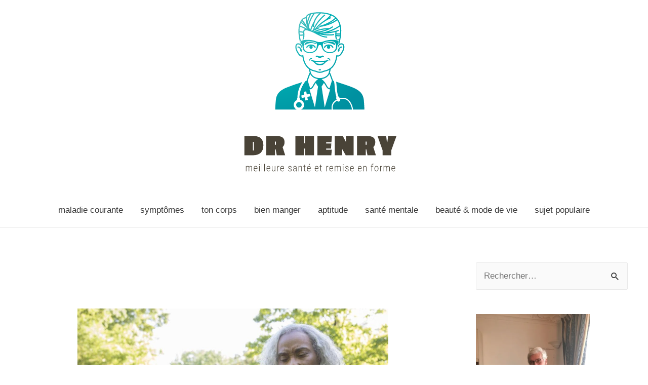

--- FILE ---
content_type: text/html; charset=UTF-8
request_url: https://drhenry.org/liquide-dans-les-poumons-effusion-pleurale-symptomes-causes-traitements-et-complications/
body_size: 25247
content:
<!DOCTYPE html>
<html lang="fr-FR">
<head>

	
	
	

	
	
<meta charset="UTF-8">
<meta name="viewport" content="width=device-width, initial-scale=1">
<meta http-equiv=”Content-Security-Policy” content=”upgrade-insecure-requests”>

	
	
	<script data-rocketlazyloadscript='https://pagead2.googlesyndication.com/pagead/js/adsbygoogle.js?client=ca-pub-7403825344344233' async 
     crossorigin="anonymous"></script>
<link rel="profile" href="https://gmpg.org/xfn/11">

<script>window.koko_analytics = {"tracker_url":"https:\/\/drhenry.org\/koko-analytics-collect.php","post_id":2470,"use_cookie":1,"cookie_path":"\/","honor_dnt":true};</script>	<script type="text/javascript">function theChampLoadEvent(e){var t=window.onload;if(typeof window.onload!="function"){window.onload=e}else{window.onload=function(){t();e()}}}</script>
		<script type="text/javascript">var theChampDefaultLang = 'fr_FR', theChampCloseIconPath = 'https://drhenry.org/wp-content/plugins/super-socializer/images/close.png';</script>
		<script>var theChampSiteUrl = 'https://drhenry.org', theChampVerified = 0, theChampEmailPopup = 0, heateorSsMoreSharePopupSearchText = 'Search';</script>
			<script> var theChampSharingAjaxUrl = 'https://drhenry.org/wp-admin/admin-ajax.php', heateorSsFbMessengerAPI = 'fb-messenger://share/?link=%encoded_post_url%',heateorSsWhatsappShareAPI = 'api', heateorSsUrlCountFetched = [], heateorSsSharesText = 'Shares', heateorSsShareText = 'Share', theChampPluginIconPath = 'https://drhenry.org/wp-content/plugins/super-socializer/images/logo.png', theChampSaveSharesLocally = 0, theChampHorizontalSharingCountEnable = 0, theChampVerticalSharingCountEnable = 0, theChampSharingOffset = -10, theChampCounterOffset = -10, theChampMobileStickySharingEnabled = 0, heateorSsCopyLinkMessage = "Link copied.";
		var heateorSsVerticalSharingShortUrl = "https://drhenry.org/liquide-dans-les-poumons-effusion-pleurale-symptomes-causes-traitements-et-complications/";		</script>
			<style type="text/css">.the_champ_horizontal_sharing .the_champ_svg,.heateor_ss_standard_follow_icons_container .the_champ_svg{
					background-color:#0095a3!important;background:#0095a3!important;
					color: #fff;
				border-width: 0px;
		border-style: solid;
		border-color: transparent;
	}
		.the_champ_horizontal_sharing .theChampTCBackground{
		color:#666;
	}
		.the_champ_horizontal_sharing span.the_champ_svg:hover,.heateor_ss_standard_follow_icons_container span.the_champ_svg:hover{
				border-color: transparent;
	}
		.the_champ_vertical_sharing span.the_champ_svg,.heateor_ss_floating_follow_icons_container span.the_champ_svg{
					color: #fff;
				border-width: 0px;
		border-style: solid;
		border-color: transparent;
	}
		.the_champ_vertical_sharing .theChampTCBackground{
		color:#666;
	}
		.the_champ_vertical_sharing span.the_champ_svg:hover,.heateor_ss_floating_follow_icons_container span.the_champ_svg:hover{
						border-color: transparent;
		}
	@media screen and (max-width:783px){.the_champ_vertical_sharing{display:none!important}}</style>
	<meta name='robots' content='index, follow, max-image-preview:large, max-snippet:-1, max-video-preview:-1' />

	<!-- This site is optimized with the Yoast SEO plugin v18.2 - https://yoast.com/wordpress/plugins/seo/ -->
	<title>Liquide dans les poumons - Effusion pleurale : Symptômes, Causes, Traitements et Complications</title>
	<link rel="canonical" href="https://drhenry.org/liquide-dans-les-poumons-effusion-pleurale-symptomes-causes-traitements-et-complications/" />
	<meta property="og:locale" content="fr_FR" />
	<meta property="og:type" content="article" />
	<meta property="og:title" content="Liquide dans les poumons - Effusion pleurale : Symptômes, Causes, Traitements et Complications" />
	<meta property="og:description" content="Qu&rsquo;est-ce qu&rsquo;un épanchement pleural ? L&rsquo;épanchement pleural est une accumulation de liquide dans l&rsquo;espace pleural. Cet espace est la zone située entre la membrane qui entoure les poumons et la membrane qui recouvre la paroi thoracique. Normalement, il y a une petite quantité de liquide dans cet espace. Il permet aux poumons de glisser dans &hellip; Liquide dans les poumons &#8211; Effusion pleurale : Symptômes, Causes, Traitements et Complications Lire la suite »" />
	<meta property="og:url" content="https://drhenry.org/liquide-dans-les-poumons-effusion-pleurale-symptomes-causes-traitements-et-complications/" />
	<meta property="og:site_name" content="Dr Marc HENRY" />
	<meta property="article:published_time" content="2021-08-26T00:00:00+00:00" />
	<meta property="article:modified_time" content="2021-07-21T14:04:33+00:00" />
	<meta property="og:image" content="https://drhenry.org/wp-content/uploads/2021/03/fluid-on-the-lungs-pleural-effusion-symptoms-causes-treatments-complications_6055d71fd67b3.jpeg" />
	<meta property="og:image:width" content="1200" />
	<meta property="og:image:height" content="630" />
	<meta property="og:image:type" content="image/jpeg" />
	<meta name="twitter:card" content="summary_large_image" />
	<script type="application/ld+json" class="yoast-schema-graph">{"@context":"https://schema.org","@graph":[{"@type":"WebSite","@id":"https://drhenry.org/#website","url":"https://drhenry.org/","name":"Dr Marc HENRY","description":"meilleure santé et remise en forme","potentialAction":[{"@type":"SearchAction","target":{"@type":"EntryPoint","urlTemplate":"https://drhenry.org/?s={search_term_string}"},"query-input":"required name=search_term_string"}],"inLanguage":"fr-FR"},{"@type":"ImageObject","@id":"https://drhenry.org/liquide-dans-les-poumons-effusion-pleurale-symptomes-causes-traitements-et-complications/#primaryimage","inLanguage":"fr-FR","url":"https://drhenry.org/wp-content/uploads/2021/03/fluid-on-the-lungs-pleural-effusion-symptoms-causes-treatments-complications_6055d71fd67b3.jpeg","contentUrl":"https://drhenry.org/wp-content/uploads/2021/03/fluid-on-the-lungs-pleural-effusion-symptoms-causes-treatments-complications_6055d71fd67b3.jpeg","width":1200,"height":630},{"@type":"WebPage","@id":"https://drhenry.org/liquide-dans-les-poumons-effusion-pleurale-symptomes-causes-traitements-et-complications/#webpage","url":"https://drhenry.org/liquide-dans-les-poumons-effusion-pleurale-symptomes-causes-traitements-et-complications/","name":"Liquide dans les poumons - Effusion pleurale : Symptômes, Causes, Traitements et Complications","isPartOf":{"@id":"https://drhenry.org/#website"},"primaryImageOfPage":{"@id":"https://drhenry.org/liquide-dans-les-poumons-effusion-pleurale-symptomes-causes-traitements-et-complications/#primaryimage"},"datePublished":"2021-08-26T00:00:00+00:00","dateModified":"2021-07-21T14:04:33+00:00","author":{"@id":"https://drhenry.org/#/schema/person/659ece80a4fcdc289e536f2bc3084254"},"breadcrumb":{"@id":"https://drhenry.org/liquide-dans-les-poumons-effusion-pleurale-symptomes-causes-traitements-et-complications/#breadcrumb"},"inLanguage":"fr-FR","potentialAction":[{"@type":"ReadAction","target":["https://drhenry.org/liquide-dans-les-poumons-effusion-pleurale-symptomes-causes-traitements-et-complications/"]}]},{"@type":"BreadcrumbList","@id":"https://drhenry.org/liquide-dans-les-poumons-effusion-pleurale-symptomes-causes-traitements-et-complications/#breadcrumb","itemListElement":[{"@type":"ListItem","position":1,"name":"Home","item":"https://drhenry.org/"},{"@type":"ListItem","position":2,"name":"Liquide dans les poumons &#8211; Effusion pleurale : Symptômes, Causes, Traitements et Complications"}]},{"@type":"Person","@id":"https://drhenry.org/#/schema/person/659ece80a4fcdc289e536f2bc3084254","name":"admin"}]}</script>
	<!-- / Yoast SEO plugin. -->


<link href='https://fonts.gstatic.com' crossorigin rel='preconnect' />
<link rel="alternate" type="application/rss+xml" title="Dr Marc HENRY &raquo; Flux" href="https://drhenry.org/feed/" />
<link rel="alternate" type="application/rss+xml" title="Dr Marc HENRY &raquo; Flux des commentaires" href="https://drhenry.org/comments/feed/" />
<style>
img.wp-smiley,
img.emoji {
	display: inline !important;
	border: none !important;
	box-shadow: none !important;
	height: 1em !important;
	width: 1em !important;
	margin: 0 .07em !important;
	vertical-align: -0.1em !important;
	background: none !important;
	padding: 0 !important;
}
</style>
	<link rel='stylesheet' id='astra-theme-css-css'  href='https://drhenry.org/wp-content/themes/astra/assets/css/minified/style.min.css?ver=2.6.2' media='all' />
<style id='astra-theme-css-inline-css'>
html{font-size:106.25%;}a,.page-title{color:#0274be;}a:hover,a:focus{color:#3a3a3a;}body,button,input,select,textarea,.ast-button,.ast-custom-button{font-family:-apple-system,BlinkMacSystemFont,Segoe UI,Roboto,Oxygen-Sans,Ubuntu,Cantarell,Helvetica Neue,sans-serif;font-weight:inherit;font-size:17px;font-size:1rem;}blockquote{color:#000000;}.site-title{font-size:35px;font-size:2.0588235294118rem;}.ast-archive-description .ast-archive-title{font-size:40px;font-size:2.3529411764706rem;}.site-header .site-description{font-size:15px;font-size:0.88235294117647rem;}.entry-title{font-size:40px;font-size:2.3529411764706rem;}.comment-reply-title{font-size:28px;font-size:1.6470588235294rem;}.ast-comment-list #cancel-comment-reply-link{font-size:17px;font-size:1rem;}h1,.entry-content h1{font-size:40px;font-size:2.3529411764706rem;}h2,.entry-content h2{font-size:30px;font-size:1.7647058823529rem;}h3,.entry-content h3{font-size:25px;font-size:1.4705882352941rem;}h4,.entry-content h4{font-size:20px;font-size:1.1764705882353rem;}h5,.entry-content h5{font-size:18px;font-size:1.0588235294118rem;}h6,.entry-content h6{font-size:15px;font-size:0.88235294117647rem;}.ast-single-post .entry-title,.page-title{font-size:30px;font-size:1.7647058823529rem;}#secondary,#secondary button,#secondary input,#secondary select,#secondary textarea{font-size:17px;font-size:1rem;}::selection{background-color:#0274be;color:#ffffff;}body,h1,.entry-title a,.entry-content h1,h2,.entry-content h2,h3,.entry-content h3,h4,.entry-content h4,h5,.entry-content h5,h6,.entry-content h6,.wc-block-grid__product-title{color:#3a3a3a;}.tagcloud a:hover,.tagcloud a:focus,.tagcloud a.current-item{color:#ffffff;border-color:#0274be;background-color:#0274be;}.main-header-menu .menu-link,.ast-header-custom-item a{color:#3a3a3a;}.main-header-menu .menu-item:hover > .menu-link,.main-header-menu .menu-item:hover > .ast-menu-toggle,.main-header-menu .ast-masthead-custom-menu-items a:hover,.main-header-menu .menu-item.focus > .menu-link,.main-header-menu .menu-item.focus > .ast-menu-toggle,.main-header-menu .current-menu-item > .menu-link,.main-header-menu .current-menu-ancestor > .menu-link,.main-header-menu .current-menu-item > .ast-menu-toggle,.main-header-menu .current-menu-ancestor > .ast-menu-toggle{color:#0274be;}input:focus,input[type="text"]:focus,input[type="email"]:focus,input[type="url"]:focus,input[type="password"]:focus,input[type="reset"]:focus,input[type="search"]:focus,textarea:focus{border-color:#0274be;}input[type="radio"]:checked,input[type=reset],input[type="checkbox"]:checked,input[type="checkbox"]:hover:checked,input[type="checkbox"]:focus:checked,input[type=range]::-webkit-slider-thumb{border-color:#0274be;background-color:#0274be;box-shadow:none;}.site-footer a:hover + .post-count,.site-footer a:focus + .post-count{background:#0274be;border-color:#0274be;}.footer-adv .footer-adv-overlay{border-top-style:solid;border-top-color:#7a7a7a;}.ast-comment-meta{line-height:1.666666667;font-size:14px;font-size:0.82352941176471rem;}.single .nav-links .nav-previous,.single .nav-links .nav-next,.single .ast-author-details .author-title,.ast-comment-meta{color:#0274be;}.entry-meta,.entry-meta *{line-height:1.45;color:#0274be;}.entry-meta a:hover,.entry-meta a:hover *,.entry-meta a:focus,.entry-meta a:focus *{color:#3a3a3a;}.ast-404-layout-1 .ast-404-text{font-size:200px;font-size:11.764705882353rem;}.widget-title{font-size:24px;font-size:1.4117647058824rem;color:#3a3a3a;}#cat option,.secondary .calendar_wrap thead a,.secondary .calendar_wrap thead a:visited{color:#0274be;}.secondary .calendar_wrap #today,.ast-progress-val span{background:#0274be;}.secondary a:hover + .post-count,.secondary a:focus + .post-count{background:#0274be;border-color:#0274be;}.calendar_wrap #today > a{color:#ffffff;}.ast-pagination a,.page-links .page-link,.single .post-navigation a{color:#0274be;}.ast-pagination a:hover,.ast-pagination a:focus,.ast-pagination > span:hover:not(.dots),.ast-pagination > span.current,.page-links > .page-link,.page-links .page-link:hover,.post-navigation a:hover{color:#3a3a3a;}.ast-header-break-point .ast-mobile-menu-buttons-minimal.menu-toggle{background:transparent;color:#0274be;}.ast-header-break-point .ast-mobile-menu-buttons-outline.menu-toggle{background:transparent;border:1px solid #0274be;color:#0274be;}.ast-header-break-point .ast-mobile-menu-buttons-fill.menu-toggle{background:#0274be;}.wp-block-buttons.aligncenter{justify-content:center;}@media (min-width:1200px){.ast-separate-container.ast-right-sidebar .entry-content .wp-block-image.alignfull,.ast-separate-container.ast-left-sidebar .entry-content .wp-block-image.alignfull,.ast-separate-container.ast-right-sidebar .entry-content .wp-block-cover.alignfull,.ast-separate-container.ast-left-sidebar .entry-content .wp-block-cover.alignfull{margin-left:-6.67em;margin-right:-6.67em;max-width:unset;width:unset;}.ast-separate-container.ast-right-sidebar .entry-content .wp-block-image.alignwide,.ast-separate-container.ast-left-sidebar .entry-content .wp-block-image.alignwide,.ast-separate-container.ast-right-sidebar .entry-content .wp-block-cover.alignwide,.ast-separate-container.ast-left-sidebar .entry-content .wp-block-cover.alignwide{margin-left:-20px;margin-right:-20px;max-width:unset;width:unset;}.wp-block-group .has-background{padding:20px;}}@media (min-width:1200px){.ast-separate-container.ast-right-sidebar .entry-content .wp-block-group.alignwide,.ast-separate-container.ast-left-sidebar .entry-content .wp-block-group.alignwide,.ast-separate-container.ast-right-sidebar .entry-content .wp-block-cover.alignwide,.ast-separate-container.ast-left-sidebar .entry-content .wp-block-cover.alignwide,.ast-no-sidebar.ast-separate-container .entry-content .wp-block-group.alignwide,.ast-no-sidebar.ast-separate-container .entry-content .wp-block-cover.alignwide{margin-left:-20px;margin-right:-20px;padding-left:20px;padding-right:20px;}.ast-separate-container.ast-right-sidebar .entry-content .wp-block-group.alignfull,.ast-separate-container.ast-left-sidebar .entry-content .wp-block-group.alignfull,.ast-no-sidebar.ast-separate-container .entry-content .wp-block-group.alignfull,.ast-separate-container.ast-right-sidebar .entry-content .wp-block-cover.alignfull,.ast-separate-container.ast-left-sidebar .entry-content .wp-block-cover.alignfull,.ast-no-sidebar.ast-separate-container .entry-content .wp-block-cover.alignfull{margin-left:-6.67em;margin-right:-6.67em;padding-left:6.67em;padding-right:6.67em;}.ast-plain-container.ast-right-sidebar .entry-content .wp-block-group.alignwide,.ast-plain-container.ast-left-sidebar .entry-content .wp-block-group.alignwide,.ast-plain-container.ast-right-sidebar .entry-content .wp-block-group.alignfull,.ast-plain-container.ast-left-sidebar .entry-content .wp-block-group.alignfull{padding-left:20px;padding-right:20px;}.ast-plain-container.ast-no-sidebar .entry-content .alignwide .wp-block-group__inner-container,.ast-plain-container.ast-no-sidebar .entry-content .alignfull .wp-block-group__inner-container,.ast-plain-container.ast-no-sidebar .entry-content .alignwide .wp-block-cover__inner-container,.ast-plain-container.ast-no-sidebar .entry-content .alignfull .wp-block-cover__inner-container{max-width:1240px;margin-left:auto;margin-right:auto;padding-left:20px;padding-right:20px;}.ast-plain-container.ast-no-sidebar .entry-content .alignwide .wp-block-cover__inner-container,.ast-plain-container.ast-no-sidebar .entry-content .alignfull .wp-block-cover__inner-container{width:1240px;}.ast-page-builder-template.ast-no-sidebar .entry-content .wp-block-group.alignwide,.ast-page-builder-template.ast-no-sidebar .entry-content .wp-block-group.alignfull{margin-left:0;margin-right:0;}.wp-block-cover-image.alignwide .wp-block-cover__inner-container,.wp-block-cover.alignwide .wp-block-cover__inner-container,.wp-block-cover-image.alignfull .wp-block-cover__inner-container,.wp-block-cover.alignfull .wp-block-cover__inner-container{width:100%;}.ast-page-builder-template.ast-no-sidebar .entry-content .wp-block-cover.alignwide,.ast-page-builder-template.ast-left-sidebar .entry-content .wp-block-cover.alignwide,.ast-page-builder-template.ast-right-sidebar .entry-content .wp-block-cover.alignwide,.ast-page-builder-template.ast-no-sidebar .entry-content .wp-block-cover.alignfull,.ast-page-builder-template.ast-left-sidebar .entry-content .wp-block-cover.alignfull,.ast-page-builder-template.ast-right-sidebar .entry-content .wp-block-cover.alignful{padding-right:0;padding-left:0;}}.ast-plain-container.ast-no-sidebar #primary{margin-top:0;margin-bottom:0;}@media (max-width:921px){.ast-theme-transparent-header #primary,.ast-theme-transparent-header #secondary{padding:0;}}.wp-block-columns{margin-bottom:unset;}.wp-block-image.size-full{margin:2rem 0;}.wp-block-separator.has-background{padding:0;}.wp-block-gallery{margin-bottom:1.6em;}.wp-block-group{padding-top:4em;padding-bottom:4em;}.wp-block-group__inner-container .wp-block-columns:last-child,.wp-block-group__inner-container :last-child,.wp-block-table table{margin-bottom:0;}.blocks-gallery-grid{width:100%;}.wp-block-navigation-link__content{padding:5px 0;}.wp-block-group .wp-block-group .has-text-align-center,.wp-block-group .wp-block-column .has-text-align-center{max-width:100%;}.has-text-align-center{margin:0 auto;}@media (min-width:1200px){.wp-block-cover__inner-container,.alignwide .wp-block-group__inner-container,.alignfull .wp-block-group__inner-container{max-width:1200px;margin:0 auto;}.wp-block-group.alignnone,.wp-block-group.aligncenter,.wp-block-group.alignleft,.wp-block-group.alignright,.wp-block-group.alignwide,.wp-block-columns.alignwide{margin:2rem 0 1rem 0;}}@media (max-width:1200px){.wp-block-group{padding:3em;}.wp-block-group .wp-block-group{padding:1.5em;}.wp-block-columns,.wp-block-column{margin:1rem 0;}}@media (min-width:921px){.wp-block-columns .wp-block-group{padding:2em;}}@media (max-width:544px){.wp-block-cover-image .wp-block-cover__inner-container,.wp-block-cover .wp-block-cover__inner-container{width:unset;}.wp-block-cover,.wp-block-cover-image{padding:2em 0;}.wp-block-group,.wp-block-cover{padding:2em;}.wp-block-media-text__media img,.wp-block-media-text__media video{width:unset;max-width:100%;}.wp-block-media-text.has-background .wp-block-media-text__content{padding:1em;}}@media (max-width:921px){.ast-plain-container.ast-no-sidebar #primary{padding:0;}}@media (min-width:544px){.entry-content .wp-block-media-text.has-media-on-the-right .wp-block-media-text__content{padding:0 8% 0 0;}.entry-content .wp-block-media-text .wp-block-media-text__content{padding:0 0 0 8%;}.ast-plain-container .site-content .entry-content .has-custom-content-position.is-position-bottom-left > *,.ast-plain-container .site-content .entry-content .has-custom-content-position.is-position-bottom-right > *,.ast-plain-container .site-content .entry-content .has-custom-content-position.is-position-top-left > *,.ast-plain-container .site-content .entry-content .has-custom-content-position.is-position-top-right > *,.ast-plain-container .site-content .entry-content .has-custom-content-position.is-position-center-right > *,.ast-plain-container .site-content .entry-content .has-custom-content-position.is-position-center-left > *{margin:0;}}@media (max-width:544px){.entry-content .wp-block-media-text .wp-block-media-text__content{padding:8% 0;}.wp-block-media-text .wp-block-media-text__media img{width:auto;max-width:100%;}}@media (max-width:921px){#secondary.secondary{padding-top:0;}.ast-separate-container .ast-article-post,.ast-separate-container .ast-article-single{padding:1.5em 2.14em;}.ast-separate-container #primary,.ast-separate-container #secondary{padding:1.5em 0;}.ast-separate-container.ast-right-sidebar #secondary{padding-left:1em;padding-right:1em;}.ast-separate-container.ast-two-container #secondary{padding-left:0;padding-right:0;}.ast-page-builder-template .entry-header #secondary{margin-top:1.5em;}.ast-page-builder-template #secondary{margin-top:1.5em;}#primary,#secondary{padding:1.5em 0;margin:0;}.ast-left-sidebar #content > .ast-container{display:flex;flex-direction:column-reverse;width:100%;}.ast-author-box img.avatar{margin:20px 0 0 0;}.ast-pagination{padding-top:1.5em;text-align:center;}.ast-pagination .next.page-numbers{display:inherit;float:none;}}@media (max-width:921px){.ast-page-builder-template.ast-left-sidebar #secondary{padding-right:20px;}.ast-page-builder-template.ast-right-sidebar #secondary{padding-left:20px;}.ast-right-sidebar #primary{padding-right:0;}.ast-right-sidebar #secondary{padding-left:0;}.ast-left-sidebar #primary{padding-left:0;}.ast-left-sidebar #secondary{padding-right:0;}.ast-pagination .prev.page-numbers{padding-left:.5em;}.ast-pagination .next.page-numbers{padding-right:.5em;}}@media (min-width:922px){.ast-separate-container.ast-right-sidebar #primary,.ast-separate-container.ast-left-sidebar #primary{border:0;}.ast-separate-container.ast-right-sidebar #secondary,.ast-separate-container.ast-left-sidebar #secondary{border:0;margin-left:auto;margin-right:auto;}.ast-separate-container.ast-two-container #secondary .widget:last-child{margin-bottom:0;}.ast-separate-container .ast-comment-list li .comment-respond{padding-left:2.66666em;padding-right:2.66666em;}.ast-author-box{-js-display:flex;display:flex;}.ast-author-bio{flex:1;}.error404.ast-separate-container #primary,.search-no-results.ast-separate-container #primary{margin-bottom:4em;}}@media (min-width:922px){.ast-right-sidebar #primary{border-right:1px solid #eee;}.ast-right-sidebar #secondary{border-left:1px solid #eee;margin-left:-1px;}.ast-left-sidebar #primary{border-left:1px solid #eee;}.ast-left-sidebar #secondary{border-right:1px solid #eee;margin-right:-1px;}.ast-separate-container.ast-two-container.ast-right-sidebar #secondary{padding-left:30px;padding-right:0;}.ast-separate-container.ast-two-container.ast-left-sidebar #secondary{padding-right:30px;padding-left:0;}}.wp-block-button .wp-block-button__link,{color:#ffffff;}.wp-block-button .wp-block-button__link{border-style:solid;border-top-width:0;border-right-width:0;border-left-width:0;border-bottom-width:0;border-color:#0274be;background-color:#0274be;color:#ffffff;font-family:inherit;font-weight:inherit;line-height:1;border-radius:2px;padding-top:10px;padding-right:40px;padding-bottom:10px;padding-left:40px;}.wp-block-button .wp-block-button__link:hover,.wp-block-button .wp-block-button__link:focus{color:#ffffff;background-color:#3a3a3a;border-color:#3a3a3a;}.menu-toggle,button,.ast-button,.ast-custom-button,.button,input#submit,input[type="button"],input[type="submit"],input[type="reset"]{border-style:solid;border-top-width:0;border-right-width:0;border-left-width:0;border-bottom-width:0;color:#ffffff;border-color:#0274be;background-color:#0274be;border-radius:2px;padding-top:10px;padding-right:40px;padding-bottom:10px;padding-left:40px;font-family:inherit;font-weight:inherit;line-height:1;}button:focus,.menu-toggle:hover,button:hover,.ast-button:hover,.button:hover,input[type=reset]:hover,input[type=reset]:focus,input#submit:hover,input#submit:focus,input[type="button"]:hover,input[type="button"]:focus,input[type="submit"]:hover,input[type="submit"]:focus{color:#ffffff;background-color:#3a3a3a;border-color:#3a3a3a;}@media (min-width:921px){.ast-container{max-width:100%;}}@media (min-width:544px){.ast-container{max-width:100%;}}@media (max-width:544px){.ast-separate-container .ast-article-post,.ast-separate-container .ast-article-single{padding:1.5em 1em;}.ast-separate-container #content .ast-container{padding-left:0.54em;padding-right:0.54em;}.ast-separate-container #secondary{padding-top:0;}.ast-separate-container.ast-two-container #secondary .widget{margin-bottom:1.5em;padding-left:1em;padding-right:1em;}.ast-separate-container .comments-count-wrapper{padding:1.5em 1em;}.ast-separate-container .ast-comment-list li.depth-1{padding:1.5em 1em;margin-bottom:1.5em;}.ast-separate-container .ast-comment-list .bypostauthor{padding:.5em;}.ast-separate-container .ast-archive-description{padding:1.5em 1em;}.ast-search-menu-icon.ast-dropdown-active .search-field{width:170px;}.ast-separate-container .comment-respond{padding:1.5em 1em;}}@media (max-width:544px){.ast-comment-list .children{margin-left:0.66666em;}.ast-separate-container .ast-comment-list .bypostauthor li{padding:0 0 0 .5em;}}@media (max-width:921px){.ast-mobile-header-stack .main-header-bar .ast-search-menu-icon{display:inline-block;}.ast-header-break-point.ast-header-custom-item-outside .ast-mobile-header-stack .main-header-bar .ast-search-icon{margin:0;}.ast-comment-avatar-wrap img{max-width:2.5em;}.comments-area{margin-top:1.5em;}.ast-separate-container .comments-count-wrapper{padding:2em 2.14em;}.ast-separate-container .ast-comment-list li.depth-1{padding:1.5em 2.14em;}.ast-separate-container .comment-respond{padding:2em 2.14em;}}@media (max-width:921px){.ast-header-break-point .main-header-bar .ast-search-menu-icon.slide-search .search-form{right:0;}.ast-header-break-point .ast-mobile-header-stack .main-header-bar .ast-search-menu-icon.slide-search .search-form{right:-1em;}.ast-comment-avatar-wrap{margin-right:0.5em;}}@media (min-width:545px){.ast-page-builder-template .comments-area,.single.ast-page-builder-template .entry-header,.single.ast-page-builder-template .post-navigation{max-width:1240px;margin-left:auto;margin-right:auto;}}body,.ast-separate-container{background-color:#ffffff;;background-image:none;;}@media (max-width:921px){.ast-archive-description .ast-archive-title{font-size:40px;}.entry-title{font-size:30px;}h1,.entry-content h1{font-size:30px;}h2,.entry-content h2{font-size:25px;}h3,.entry-content h3{font-size:20px;}.ast-single-post .entry-title,.page-title{font-size:30px;}}@media (max-width:544px){.ast-archive-description .ast-archive-title{font-size:40px;}.entry-title{font-size:30px;}h1,.entry-content h1{font-size:30px;}h2,.entry-content h2{font-size:25px;}h3,.entry-content h3{font-size:20px;}.ast-single-post .entry-title,.page-title{font-size:30px;}}@media (max-width:921px){html{font-size:96.9%;}}@media (max-width:544px){html{font-size:96.9%;}}@media (min-width:922px){.ast-container{max-width:1240px;}}@font-face {font-family: "Astra";src: url(https://drhenry.org/wp-content/themes/astra/assets/fonts/astra.woff) format("woff"),url(https://drhenry.org/wp-content/themes/astra/assets/fonts/astra.ttf) format("truetype"),url(https://drhenry.org/wp-content/themes/astra/assets/fonts/astra.svg#astra) format("svg");font-weight: normal;font-style: normal;font-display: fallback;}@media (max-width:921px) {.main-header-bar .main-header-bar-navigation{display:none;}}.ast-desktop .main-header-menu.submenu-with-border .sub-menu,.ast-desktop .main-header-menu.submenu-with-border .astra-full-megamenu-wrapper{border-color:#0274be;}.ast-desktop .main-header-menu.submenu-with-border .sub-menu{border-top-width:2px;border-right-width:0px;border-left-width:0px;border-bottom-width:0px;border-style:solid;}.ast-desktop .main-header-menu.submenu-with-border .sub-menu .sub-menu{top:-2px;}.ast-desktop .main-header-menu.submenu-with-border .sub-menu .menu-link,.ast-desktop .main-header-menu.submenu-with-border .children .menu-link{border-bottom-width:0px;border-style:solid;border-color:#eaeaea;}@media (min-width:922px){.main-header-menu .sub-menu .menu-item.ast-left-align-sub-menu:hover > .sub-menu,.main-header-menu .sub-menu .menu-item.ast-left-align-sub-menu.focus > .sub-menu{margin-left:-0px;}}.ast-small-footer{border-top-style:solid;border-top-width:1px;border-top-color:#7a7a7a;}.ast-small-footer-wrap{text-align:center;}@media (max-width:920px){.ast-404-layout-1 .ast-404-text{font-size:100px;font-size:5.8823529411765rem;}}.ast-breadcrumbs .trail-browse,.ast-breadcrumbs .trail-items,.ast-breadcrumbs .trail-items li{display:inline-block;margin:0;padding:0;border:none;background:inherit;text-indent:0;}.ast-breadcrumbs .trail-browse{font-size:inherit;font-style:inherit;font-weight:inherit;color:inherit;}.ast-breadcrumbs .trail-items{list-style:none;}.trail-items li::after{padding:0 0.3em;content:"\00bb";}.trail-items li:last-of-type::after{display:none;}.ast-header-break-point .main-header-bar{border-bottom-width:1px;}@media (min-width:922px){.main-header-bar{border-bottom-width:1px;}}@media (min-width:922px){#primary{width:70%;}#secondary{width:30%;}}.ast-safari-browser-less-than-11 .main-header-menu .menu-item,.ast-safari-browser-less-than-11 .main-header-bar .ast-masthead-custom-menu-items{display:block;}.main-header-menu .menu-item,.main-header-bar .ast-masthead-custom-menu-items{-js-display:flex;display:flex;-webkit-box-pack:center;-webkit-justify-content:center;-moz-box-pack:center;-ms-flex-pack:center;justify-content:center;-webkit-box-orient:vertical;-webkit-box-direction:normal;-webkit-flex-direction:column;-moz-box-orient:vertical;-moz-box-direction:normal;-ms-flex-direction:column;flex-direction:column;}.main-header-menu > .menu-item > .menu-link{height:100%;-webkit-box-align:center;-webkit-align-items:center;-moz-box-align:center;-ms-flex-align:center;align-items:center;-js-display:flex;display:flex;}.ast-primary-menu-disabled .main-header-bar .ast-masthead-custom-menu-items{flex:unset;}.ast-desktop .astra-menu-animation-slide-up>.menu-item>.astra-full-megamenu-wrapper,.ast-desktop .astra-menu-animation-slide-up>.menu-item>.sub-menu,.ast-desktop .astra-menu-animation-slide-up>.menu-item>.sub-menu .sub-menu{opacity:0;visibility:hidden;transform:translateY(.5em);transition:visibility .2s ease,transform .2s ease}.ast-desktop .astra-menu-animation-slide-up>.menu-item .menu-item.focus>.sub-menu,.ast-desktop .astra-menu-animation-slide-up>.menu-item .menu-item:hover>.sub-menu,.ast-desktop .astra-menu-animation-slide-up>.menu-item.focus>.astra-full-megamenu-wrapper,.ast-desktop .astra-menu-animation-slide-up>.menu-item.focus>.sub-menu,.ast-desktop .astra-menu-animation-slide-up>.menu-item:hover>.astra-full-megamenu-wrapper,.ast-desktop .astra-menu-animation-slide-up>.menu-item:hover>.sub-menu{opacity:1;visibility:visible;transform:translateY(0);transition:opacity .2s ease,visibility .2s ease,transform .2s ease}.ast-desktop .astra-menu-animation-slide-up>.full-width-mega.menu-item.focus>.astra-full-megamenu-wrapper,.ast-desktop .astra-menu-animation-slide-up>.full-width-mega.menu-item:hover>.astra-full-megamenu-wrapper{-js-display:flex;display:flex}.ast-desktop .astra-menu-animation-slide-down>.menu-item>.astra-full-megamenu-wrapper,.ast-desktop .astra-menu-animation-slide-down>.menu-item>.sub-menu,.ast-desktop .astra-menu-animation-slide-down>.menu-item>.sub-menu .sub-menu{opacity:0;visibility:hidden;transform:translateY(-.5em);transition:visibility .2s ease,transform .2s ease}.ast-desktop .astra-menu-animation-slide-down>.menu-item .menu-item.focus>.sub-menu,.ast-desktop .astra-menu-animation-slide-down>.menu-item .menu-item:hover>.sub-menu,.ast-desktop .astra-menu-animation-slide-down>.menu-item.focus>.astra-full-megamenu-wrapper,.ast-desktop .astra-menu-animation-slide-down>.menu-item.focus>.sub-menu,.ast-desktop .astra-menu-animation-slide-down>.menu-item:hover>.astra-full-megamenu-wrapper,.ast-desktop .astra-menu-animation-slide-down>.menu-item:hover>.sub-menu{opacity:1;visibility:visible;transform:translateY(0);transition:opacity .2s ease,visibility .2s ease,transform .2s ease}.ast-desktop .astra-menu-animation-slide-down>.full-width-mega.menu-item.focus>.astra-full-megamenu-wrapper,.ast-desktop .astra-menu-animation-slide-down>.full-width-mega.menu-item:hover>.astra-full-megamenu-wrapper{-js-display:flex;display:flex}.ast-desktop .astra-menu-animation-fade>.menu-item>.astra-full-megamenu-wrapper,.ast-desktop .astra-menu-animation-fade>.menu-item>.sub-menu,.ast-desktop .astra-menu-animation-fade>.menu-item>.sub-menu .sub-menu{opacity:0;visibility:hidden;transition:opacity ease-in-out .3s}.ast-desktop .astra-menu-animation-fade>.menu-item .menu-item.focus>.sub-menu,.ast-desktop .astra-menu-animation-fade>.menu-item .menu-item:hover>.sub-menu,.ast-desktop .astra-menu-animation-fade>.menu-item.focus>.astra-full-megamenu-wrapper,.ast-desktop .astra-menu-animation-fade>.menu-item.focus>.sub-menu,.ast-desktop .astra-menu-animation-fade>.menu-item:hover>.astra-full-megamenu-wrapper,.ast-desktop .astra-menu-animation-fade>.menu-item:hover>.sub-menu{opacity:1;visibility:visible;transition:opacity ease-in-out .3s}.ast-desktop .astra-menu-animation-fade>.full-width-mega.menu-item.focus>.astra-full-megamenu-wrapper,.ast-desktop .astra-menu-animation-fade>.full-width-mega.menu-item:hover>.astra-full-megamenu-wrapper{-js-display:flex;display:flex}
</style>
<link rel='stylesheet' id='wp-block-library-css'  href='https://drhenry.org/wp-includes/css/dist/block-library/style.min.css?ver=04b5d5446bc9d168cc64062a6c1e1c92' media='all' />
<link data-minify="1" rel='stylesheet' id='astra-addon-css-css'  href='https://drhenry.org/wp-content/cache/min/1/wp-content/uploads/astra-addon/astra-addon-641281956ac139-17168879-5004e048c8dfbed3beab0f5856760109.css' media='all' />
<style id='astra-addon-css-inline-css'>
#content:before{content:"921";position:absolute;overflow:hidden;opacity:0;visibility:hidden;}@media (max-width:921px){.single.ast-separate-container .ast-author-meta{padding:1.5em 2.14em;}.single .ast-author-meta .post-author-avatar{margin-bottom:1em;}.ast-separate-container .ast-grid-2 .ast-article-post,.ast-separate-container .ast-grid-3 .ast-article-post,.ast-separate-container .ast-grid-4 .ast-article-post{width:100%;}.blog-layout-1 .post-content,.blog-layout-1 .ast-blog-featured-section{float:none;}.ast-separate-container .ast-article-post.remove-featured-img-padding.has-post-thumbnail .blog-layout-1 .post-content .ast-blog-featured-section:first-child .square .posted-on{margin-top:0;}.ast-separate-container .ast-article-post.remove-featured-img-padding.has-post-thumbnail .blog-layout-1 .post-content .ast-blog-featured-section:first-child .circle .posted-on{margin-top:1em;}.ast-separate-container .ast-article-post.remove-featured-img-padding .blog-layout-1 .post-content .ast-blog-featured-section:first-child .post-thumb-img-content{margin-top:-1.5em;}.ast-separate-container .ast-article-post.remove-featured-img-padding .blog-layout-1 .post-thumb-img-content{margin-left:-2.14em;margin-right:-2.14em;}.ast-separate-container .ast-article-single.remove-featured-img-padding .single-layout-1 .entry-header .post-thumb-img-content:first-child{margin-top:-1.5em;}.ast-separate-container .ast-article-single.remove-featured-img-padding .single-layout-1 .post-thumb-img-content{margin-left:-2.14em;margin-right:-2.14em;}.ast-separate-container.ast-blog-grid-2 .ast-article-post.remove-featured-img-padding.has-post-thumbnail .blog-layout-1 .post-content .ast-blog-featured-section .square .posted-on,.ast-separate-container.ast-blog-grid-3 .ast-article-post.remove-featured-img-padding.has-post-thumbnail .blog-layout-1 .post-content .ast-blog-featured-section .square .posted-on,.ast-separate-container.ast-blog-grid-4 .ast-article-post.remove-featured-img-padding.has-post-thumbnail .blog-layout-1 .post-content .ast-blog-featured-section .square .posted-on{margin-left:-1.5em;margin-right:-1.5em;}.ast-separate-container.ast-blog-grid-2 .ast-article-post.remove-featured-img-padding.has-post-thumbnail .blog-layout-1 .post-content .ast-blog-featured-section .circle .posted-on,.ast-separate-container.ast-blog-grid-3 .ast-article-post.remove-featured-img-padding.has-post-thumbnail .blog-layout-1 .post-content .ast-blog-featured-section .circle .posted-on,.ast-separate-container.ast-blog-grid-4 .ast-article-post.remove-featured-img-padding.has-post-thumbnail .blog-layout-1 .post-content .ast-blog-featured-section .circle .posted-on{margin-left:-0.5em;margin-right:-0.5em;}.ast-separate-container.ast-blog-grid-2 .ast-article-post.remove-featured-img-padding.has-post-thumbnail .blog-layout-1 .post-content .ast-blog-featured-section:first-child .square .posted-on,.ast-separate-container.ast-blog-grid-3 .ast-article-post.remove-featured-img-padding.has-post-thumbnail .blog-layout-1 .post-content .ast-blog-featured-section:first-child .square .posted-on,.ast-separate-container.ast-blog-grid-4 .ast-article-post.remove-featured-img-padding.has-post-thumbnail .blog-layout-1 .post-content .ast-blog-featured-section:first-child .square .posted-on{margin-top:0;}.ast-separate-container.ast-blog-grid-2 .ast-article-post.remove-featured-img-padding.has-post-thumbnail .blog-layout-1 .post-content .ast-blog-featured-section:first-child .circle .posted-on,.ast-separate-container.ast-blog-grid-3 .ast-article-post.remove-featured-img-padding.has-post-thumbnail .blog-layout-1 .post-content .ast-blog-featured-section:first-child .circle .posted-on,.ast-separate-container.ast-blog-grid-4 .ast-article-post.remove-featured-img-padding.has-post-thumbnail .blog-layout-1 .post-content .ast-blog-featured-section:first-child .circle .posted-on{margin-top:1em;}.ast-separate-container.ast-blog-grid-2 .ast-article-post.remove-featured-img-padding .blog-layout-1 .post-content .ast-blog-featured-section:first-child .post-thumb-img-content,.ast-separate-container.ast-blog-grid-3 .ast-article-post.remove-featured-img-padding .blog-layout-1 .post-content .ast-blog-featured-section:first-child .post-thumb-img-content,.ast-separate-container.ast-blog-grid-4 .ast-article-post.remove-featured-img-padding .blog-layout-1 .post-content .ast-blog-featured-section:first-child .post-thumb-img-content{margin-top:-1.5em;}.ast-separate-container.ast-blog-grid-2 .ast-article-post.remove-featured-img-padding .blog-layout-1 .post-thumb-img-content,.ast-separate-container.ast-blog-grid-3 .ast-article-post.remove-featured-img-padding .blog-layout-1 .post-thumb-img-content,.ast-separate-container.ast-blog-grid-4 .ast-article-post.remove-featured-img-padding .blog-layout-1 .post-thumb-img-content{margin-left:-1.5em;margin-right:-1.5em;}.blog-layout-2{display:flex;flex-direction:column-reverse;}.ast-separate-container .blog-layout-3,.ast-separate-container .blog-layout-1{display:block;}.ast-plain-container .ast-grid-2 .ast-article-post,.ast-plain-container .ast-grid-3 .ast-article-post,.ast-plain-container .ast-grid-4 .ast-article-post,.ast-page-builder-template .ast-grid-2 .ast-article-post,.ast-page-builder-template .ast-grid-3 .ast-article-post,.ast-page-builder-template .ast-grid-4 .ast-article-post{width:100%;}}@media (max-width:921px){.ast-separate-container .ast-article-post.remove-featured-img-padding.has-post-thumbnail .blog-layout-1 .post-content .ast-blog-featured-section .square .posted-on{margin-top:0;margin-left:-2.14em;}.ast-separate-container .ast-article-post.remove-featured-img-padding.has-post-thumbnail .blog-layout-1 .post-content .ast-blog-featured-section .circle .posted-on{margin-top:0;margin-left:-1.14em;}}@media (min-width:922px){.single .ast-author-meta .ast-author-details{display:flex;}.ast-separate-container.ast-blog-grid-2 .ast-archive-description,.ast-separate-container.ast-blog-grid-3 .ast-archive-description,.ast-separate-container.ast-blog-grid-4 .ast-archive-description{margin-bottom:1.33333em;}.blog-layout-2.ast-no-thumb .post-content,.blog-layout-3.ast-no-thumb .post-content{width:calc(100% - 5.714285714em);}.blog-layout-2.ast-no-thumb.ast-no-date-box .post-content,.blog-layout-3.ast-no-thumb.ast-no-date-box .post-content{width:100%;}.ast-separate-container .ast-grid-2 .ast-article-post.ast-separate-posts,.ast-separate-container .ast-grid-3 .ast-article-post.ast-separate-posts,.ast-separate-container .ast-grid-4 .ast-article-post.ast-separate-posts{border-bottom:0;}.ast-separate-container .ast-grid-2 > .site-main > .ast-row,.ast-separate-container .ast-grid-3 > .site-main > .ast-row,.ast-separate-container .ast-grid-4 > .site-main > .ast-row{margin-left:-1em;margin-right:-1em;display:flex;flex-flow:row wrap;align-items:stretch;}.ast-separate-container .ast-grid-2 > .site-main > .ast-row:before,.ast-separate-container .ast-grid-2 > .site-main > .ast-row:after,.ast-separate-container .ast-grid-3 > .site-main > .ast-row:before,.ast-separate-container .ast-grid-3 > .site-main > .ast-row:after,.ast-separate-container .ast-grid-4 > .site-main > .ast-row:before,.ast-separate-container .ast-grid-4 > .site-main > .ast-row:after{flex-basis:0;width:0;}.ast-separate-container .ast-grid-2 .ast-article-post,.ast-separate-container .ast-grid-3 .ast-article-post,.ast-separate-container .ast-grid-4 .ast-article-post{display:flex;padding:0;}.ast-plain-container .ast-grid-2 > .site-main > .ast-row,.ast-plain-container .ast-grid-3 > .site-main > .ast-row,.ast-plain-container .ast-grid-4 > .site-main > .ast-row,.ast-page-builder-template .ast-grid-2 > .site-main > .ast-row,.ast-page-builder-template .ast-grid-3 > .site-main > .ast-row,.ast-page-builder-template .ast-grid-4 > .site-main > .ast-row{margin-left:-1em;margin-right:-1em;display:flex;flex-flow:row wrap;align-items:stretch;}.ast-plain-container .ast-grid-2 > .site-main > .ast-row:before,.ast-plain-container .ast-grid-2 > .site-main > .ast-row:after,.ast-plain-container .ast-grid-3 > .site-main > .ast-row:before,.ast-plain-container .ast-grid-3 > .site-main > .ast-row:after,.ast-plain-container .ast-grid-4 > .site-main > .ast-row:before,.ast-plain-container .ast-grid-4 > .site-main > .ast-row:after,.ast-page-builder-template .ast-grid-2 > .site-main > .ast-row:before,.ast-page-builder-template .ast-grid-2 > .site-main > .ast-row:after,.ast-page-builder-template .ast-grid-3 > .site-main > .ast-row:before,.ast-page-builder-template .ast-grid-3 > .site-main > .ast-row:after,.ast-page-builder-template .ast-grid-4 > .site-main > .ast-row:before,.ast-page-builder-template .ast-grid-4 > .site-main > .ast-row:after{flex-basis:0;width:0;}.ast-plain-container .ast-grid-2 .ast-article-post,.ast-plain-container .ast-grid-3 .ast-article-post,.ast-plain-container .ast-grid-4 .ast-article-post,.ast-page-builder-template .ast-grid-2 .ast-article-post,.ast-page-builder-template .ast-grid-3 .ast-article-post,.ast-page-builder-template .ast-grid-4 .ast-article-post{display:flex;}.ast-plain-container .ast-grid-2 .ast-article-post:last-child,.ast-plain-container .ast-grid-3 .ast-article-post:last-child,.ast-plain-container .ast-grid-4 .ast-article-post:last-child,.ast-page-builder-template .ast-grid-2 .ast-article-post:last-child,.ast-page-builder-template .ast-grid-3 .ast-article-post:last-child,.ast-page-builder-template .ast-grid-4 .ast-article-post:last-child{margin-bottom:2.5em;}}@media (min-width:922px){.single .post-author-avatar,.single .post-author-bio{float:left;clear:right;}.single .ast-author-meta .post-author-avatar{margin-right:1.33333em;}.single .ast-author-meta .about-author-title-wrapper,.single .ast-author-meta .post-author-bio{text-align:left;}.blog-layout-2 .post-content{padding-right:2em;}.blog-layout-2.ast-no-date-box.ast-no-thumb .post-content{padding-right:0;}.blog-layout-3 .post-content{padding-left:2em;}.blog-layout-3.ast-no-date-box.ast-no-thumb .post-content{padding-left:0;}.ast-separate-container .ast-grid-2 .ast-article-post.ast-separate-posts:nth-child(2n+0),.ast-separate-container .ast-grid-2 .ast-article-post.ast-separate-posts:nth-child(2n+1),.ast-separate-container .ast-grid-3 .ast-article-post.ast-separate-posts:nth-child(2n+0),.ast-separate-container .ast-grid-3 .ast-article-post.ast-separate-posts:nth-child(2n+1),.ast-separate-container .ast-grid-4 .ast-article-post.ast-separate-posts:nth-child(2n+0),.ast-separate-container .ast-grid-4 .ast-article-post.ast-separate-posts:nth-child(2n+1){padding:0 1em 0;}}@media (max-width:544px){.ast-separate-container .ast-article-post.remove-featured-img-padding.has-post-thumbnail .blog-layout-1 .post-content .ast-blog-featured-section:first-child .circle .posted-on{margin-top:0.5em;}.ast-separate-container .ast-article-post.remove-featured-img-padding .blog-layout-1 .post-thumb-img-content,.ast-separate-container .ast-article-single.remove-featured-img-padding .single-layout-1 .post-thumb-img-content,.ast-separate-container.ast-blog-grid-2 .ast-article-post.remove-featured-img-padding.has-post-thumbnail .blog-layout-1 .post-content .ast-blog-featured-section .square .posted-on,.ast-separate-container.ast-blog-grid-3 .ast-article-post.remove-featured-img-padding.has-post-thumbnail .blog-layout-1 .post-content .ast-blog-featured-section .square .posted-on,.ast-separate-container.ast-blog-grid-4 .ast-article-post.remove-featured-img-padding.has-post-thumbnail .blog-layout-1 .post-content .ast-blog-featured-section .square .posted-on{margin-left:-1em;margin-right:-1em;}.ast-separate-container.ast-blog-grid-2 .ast-article-post.remove-featured-img-padding.has-post-thumbnail .blog-layout-1 .post-content .ast-blog-featured-section .circle .posted-on,.ast-separate-container.ast-blog-grid-3 .ast-article-post.remove-featured-img-padding.has-post-thumbnail .blog-layout-1 .post-content .ast-blog-featured-section .circle .posted-on,.ast-separate-container.ast-blog-grid-4 .ast-article-post.remove-featured-img-padding.has-post-thumbnail .blog-layout-1 .post-content .ast-blog-featured-section .circle .posted-on{margin-left:-0.5em;margin-right:-0.5em;}.ast-separate-container.ast-blog-grid-2 .ast-article-post.remove-featured-img-padding.has-post-thumbnail .blog-layout-1 .post-content .ast-blog-featured-section:first-child .circle .posted-on,.ast-separate-container.ast-blog-grid-3 .ast-article-post.remove-featured-img-padding.has-post-thumbnail .blog-layout-1 .post-content .ast-blog-featured-section:first-child .circle .posted-on,.ast-separate-container.ast-blog-grid-4 .ast-article-post.remove-featured-img-padding.has-post-thumbnail .blog-layout-1 .post-content .ast-blog-featured-section:first-child .circle .posted-on{margin-top:0.5em;}.ast-separate-container.ast-blog-grid-2 .ast-article-post.remove-featured-img-padding .blog-layout-1 .post-content .ast-blog-featured-section:first-child .post-thumb-img-content,.ast-separate-container.ast-blog-grid-3 .ast-article-post.remove-featured-img-padding .blog-layout-1 .post-content .ast-blog-featured-section:first-child .post-thumb-img-content,.ast-separate-container.ast-blog-grid-4 .ast-article-post.remove-featured-img-padding .blog-layout-1 .post-content .ast-blog-featured-section:first-child .post-thumb-img-content{margin-top:-1.33333em;}.ast-separate-container.ast-blog-grid-2 .ast-article-post.remove-featured-img-padding .blog-layout-1 .post-thumb-img-content,.ast-separate-container.ast-blog-grid-3 .ast-article-post.remove-featured-img-padding .blog-layout-1 .post-thumb-img-content,.ast-separate-container.ast-blog-grid-4 .ast-article-post.remove-featured-img-padding .blog-layout-1 .post-thumb-img-content{margin-left:-1em;margin-right:-1em;}.ast-separate-container .ast-grid-2 .ast-article-post .blog-layout-1,.ast-separate-container .ast-grid-2 .ast-article-post .blog-layout-2,.ast-separate-container .ast-grid-2 .ast-article-post .blog-layout-3{padding:1.33333em 1em;}.ast-separate-container .ast-grid-3 .ast-article-post .blog-layout-1,.ast-separate-container .ast-grid-4 .ast-article-post .blog-layout-1{padding:1.33333em 1em;}.single.ast-separate-container .ast-author-meta{padding:1.5em 1em;}}@media (max-width:544px){.ast-separate-container .ast-article-post.remove-featured-img-padding.has-post-thumbnail .blog-layout-1 .post-content .ast-blog-featured-section .square .posted-on{margin-left:-1em;}.ast-separate-container .ast-article-post.remove-featured-img-padding.has-post-thumbnail .blog-layout-1 .post-content .ast-blog-featured-section .circle .posted-on{margin-left:-0.5em;}}.ast-article-post .ast-date-meta .posted-on,.ast-article-post .ast-date-meta .posted-on *{background:#0274be;color:#ffffff;}.ast-article-post .ast-date-meta .posted-on .date-month,.ast-article-post .ast-date-meta .posted-on .date-year{color:#ffffff;}.ast-load-more:hover{color:#ffffff;border-color:#0274be;background-color:#0274be;}.ast-loader > div{background-color:#0274be;}.ast-separate-container .blog-layout-1,.ast-separate-container .blog-layout-2,.ast-separate-container .blog-layout-3{background-color:#ffffff;;background-image:none;;}@media (max-width:921px){.ast-separate-container .blog-layout-1,.ast-separate-container .blog-layout-2,.ast-separate-container .blog-layout-3{background-color:#ffffff;;background-image:none;;}}@media (max-width:544px){.ast-separate-container .blog-layout-1,.ast-separate-container .blog-layout-2,.ast-separate-container .blog-layout-3{background-color:#ffffff;;background-image:none;;}}.ast-separate-container .ast-article-single,.ast-separate-container .comment-respond,.ast-separate-container .ast-comment-list li,.ast-separate-container .ast-woocommerce-container,.ast-separate-container .error-404,.ast-separate-container .no-results,.single.ast-separate-container .ast-author-meta,.ast-separate-container .related-posts-title-wrapper,.ast-separate-container.ast-two-container #secondary .widget,.ast-separate-container .comments-count-wrapper,.ast-box-layout.ast-plain-container .site-content,.ast-padded-layout.ast-plain-container .site-content{background-color:#ffffff;;background-image:none;;}@media (max-width:921px){.ast-separate-container .ast-article-single,.ast-separate-container .comment-respond,.ast-separate-container .ast-comment-list li,.ast-separate-container .ast-woocommerce-container,.ast-separate-container .error-404,.ast-separate-container .no-results,.single.ast-separate-container .ast-author-meta,.ast-separate-container .related-posts-title-wrapper,.ast-separate-container.ast-two-container #secondary .widget,.ast-separate-container .comments-count-wrapper,.ast-box-layout.ast-plain-container .site-content,.ast-padded-layout.ast-plain-container .site-content{background-color:#ffffff;;background-image:none;;}}@media (max-width:544px){.ast-separate-container .ast-article-single,.ast-separate-container .comment-respond,.ast-separate-container .ast-comment-list li,.ast-separate-container .ast-woocommerce-container,.ast-separate-container .error-404,.ast-separate-container .no-results,.single.ast-separate-container .ast-author-meta,.ast-separate-container .related-posts-title-wrapper,.ast-separate-container.ast-two-container #secondary .widget,.ast-separate-container .comments-count-wrapper,.ast-box-layout.ast-plain-container .site-content,.ast-padded-layout.ast-plain-container .site-content{background-color:#ffffff;;background-image:none;;}}.footer-adv .widget-title,.footer-adv .widget-title a.rsswidget,.ast-no-widget-row .widget-title{font-family:-apple-system,BlinkMacSystemFont,Segoe UI,Roboto,Oxygen-Sans,Ubuntu,Cantarell,Helvetica Neue,sans-serif;text-transform:inherit;}.footer-adv .widget > *:not(.widget-title){font-family:-apple-system,BlinkMacSystemFont,Segoe UI,Roboto,Oxygen-Sans,Ubuntu,Cantarell,Helvetica Neue,sans-serif;}@media (max-width:921px){.ast-flyout-menu-enable.ast-main-header-nav-open .main-header-bar,.ast-fullscreen-menu-enable.ast-main-header-nav-open .main-header-bar{padding-bottom:1.5em;}}@media (max-width:544px){.ast-flyout-menu-enable.ast-main-header-nav-open .main-header-bar,.ast-fullscreen-menu-enable.ast-main-header-nav-open .main-header-bar{padding-bottom:1em;}}@media (min-width:922px){.ast-container{max-width:1240px;}}@media (min-width:993px){.ast-container{max-width:1240px;}}@media (min-width:1201px){.ast-container{max-width:1240px;}}.ast-default-menu-enable.ast-main-header-nav-open.ast-header-break-point .main-header-bar,.ast-main-header-nav-open .main-header-bar{padding-bottom:0;}.ast-fullscreen-menu-enable.ast-header-break-point .main-header-bar .main-header-bar-navigation .main-header-menu > .menu-item-has-children > .ast-menu-toggle{right:0;}.ast-fullscreen-menu-enable.ast-header-break-point .main-header-bar .main-header-bar-navigation .sub-menu .menu-item-has-children > .ast-menu-toggle{right:0;}.ast-fullscreen-menu-enable.ast-header-break-point .ast-above-header-menu .sub-menu .menu-item.menu-item-has-children > .menu-link,.ast-default-menu-enable.ast-header-break-point .ast-above-header-menu .sub-menu .menu-item.menu-item-has-children > .menu-link,.ast-flyout-menu-enable.ast-header-break-point .ast-above-header-menu .sub-menu .menu-item.menu-item-has-children > .menu-link{padding-right:0;}.ast-fullscreen-menu-enable.ast-header-break-point .ast-below-header-menu .sub-menu .menu-item.menu-item-has-children > .menu-link,.ast-default-menu-enable.ast-header-break-point .ast-below-header-menu .sub-menu .menu-item.menu-item-has-children > .menu-link,.ast-flyout-menu-enable.ast-header-break-point .ast-below-header-menu .sub-menu .menu-item.menu-item-has-children > .menu-link{padding-right:0;}.ast-fullscreen-below-menu-enable.ast-header-break-point .ast-below-header-enabled .ast-below-header-navigation .ast-below-header-menu .menu-item.menu-item-has-children > .menu-link,.ast-default-below-menu-enable.ast-header-break-point .ast-below-header-enabled .ast-below-header-navigation .ast-below-header-menu .menu-item.menu-item-has-children > .menu-link,.ast-flyout-below-menu-enable.ast-header-break-point .ast-below-header-enabled .ast-below-header-navigation .ast-below-header-menu .menu-item.menu-item-has-children > .menu-link{padding-right:0;}.ast-fullscreen-below-menu-enable.ast-header-break-point .ast-below-header-navigation .menu-item-has-children > .ast-menu-toggle,.ast-fullscreen-below-menu-enable.ast-header-break-point .ast-below-header-menu-items .menu-item-has-children > .ast-menu-toggle{right:0;}.ast-fullscreen-below-menu-enable .ast-below-header-enabled .ast-below-header-navigation .ast-below-header-menu .menu-item.menu-item-has-children .sub-menu .ast-menu-toggle{right:0;}.ast-fullscreen-above-menu-enable.ast-header-break-point .ast-above-header-enabled .ast-above-header-navigation .ast-above-header-menu .menu-item.menu-item-has-children > .menu-link,.ast-default-above-menu-enable.ast-header-break-point .ast-above-header-enabled .ast-above-header-navigation .ast-above-header-menu .menu-item.menu-item-has-children > .menu-link,.ast-flyout-above-menu-enable.ast-header-break-point .ast-above-header-enabled .ast-above-header-navigation .ast-above-header-menu .menu-item.menu-item-has-children > .menu-link{padding-right:0;}.ast-fullscreen-above-menu-enable.ast-header-break-point .ast-above-header-navigation .menu-item-has-children > .ast-menu-toggle,.ast-fullscreen-above-menu-enable.ast-header-break-point .ast-above-header-menu-items .menu-item-has-children > .ast-menu-toggle{right:0;}.ast-fullscreen-above-menu-enable .ast-above-header-enabled .ast-above-header-navigation .ast-above-header-menu .menu-item.menu-item-has-children .sub-menu .ast-menu-toggle{right:0;}@media (max-width:921px){.main-header-bar,.ast-header-break-point .main-header-bar,.ast-header-break-point .header-main-layout-2 .main-header-bar{padding-top:1.5em;padding-bottom:1.5em;}.ast-default-menu-enable.ast-main-header-nav-open.ast-header-break-point .main-header-bar,.ast-main-header-nav-open .main-header-bar{padding-bottom:0;}.main-navigation ul .menu-item .menu-link,.ast-header-break-point .main-navigation ul .menu-item .menu-link,.ast-header-break-point li.ast-masthead-custom-menu-items,li.ast-masthead-custom-menu-items{padding-top:0px;padding-right:20px;padding-bottom:0px;padding-left:20px;}.ast-fullscreen-menu-enable.ast-header-break-point .main-header-bar .main-header-bar-navigation .main-header-menu > .menu-item-has-children > .ast-menu-toggle{right:0;}.ast-flyout-menu-enable.ast-header-break-point .main-header-bar .main-header-bar-navigation .menu-item-has-children > .ast-menu-toggle{top:0px;}.ast-desktop .main-navigation .ast-mm-template-content,.ast-desktop .main-navigation .ast-mm-custom-content,.ast-desktop .main-navigation .ast-mm-custom-text-content,.main-navigation .sub-menu .menu-item .menu-link,.ast-header-break-point .main-navigation .sub-menu .menu-item .menu-link{padding-top:0px;padding-right:0;padding-bottom:0px;padding-left:30px;}.ast-header-break-point .main-navigation .sub-menu .menu-item .menu-item .menu-link{padding-left:calc( 30px + 10px );}.ast-header-break-point .main-navigation .sub-menu .menu-item .menu-item .menu-item .menu-link{padding-left:calc( 30px + 20px );}.ast-header-break-point .main-navigation .sub-menu .menu-item .menu-item .menu-item .menu-item .menu-link{padding-left:calc( 30px + 30px );}.ast-header-break-point .main-navigation .sub-menu .menu-item .menu-item .menu-item .menu-item .menu-item .menu-link{padding-left:calc( 30px + 40px );}.ast-header-break-point .main-header-bar .main-header-bar-navigation .sub-menu .menu-item-has-children > .ast-menu-toggle{top:0px;right:calc( 20px - 0.907em );}.ast-fullscreen-menu-enable.ast-header-break-point .main-header-bar .main-header-bar-navigation .sub-menu .menu-item-has-children > .ast-menu-toggle{margin-right:20px;right:0;}.ast-flyout-menu-enable.ast-header-break-point .main-header-bar .main-header-bar-navigation .sub-menu .menu-item-has-children > .ast-menu-toggle{right:calc( 20px - 0.907em );}.ast-flyout-menu-enable.ast-header-break-point .main-header-bar .main-header-bar-navigation .menu-item-has-children .sub-menu .ast-menu-toggle{top:0px;}.ast-fullscreen-menu-enable.ast-header-break-point .main-navigation .sub-menu .menu-item.menu-item-has-children > .menu-link,.ast-default-menu-enable.ast-header-break-point .main-navigation .sub-menu .menu-item.menu-item-has-children > .menu-link,.ast-flyout-menu-enable.ast-header-break-point .main-navigation .sub-menu .menu-item.menu-item-has-children > .menu-link{padding-top:0px;padding-bottom:0px;padding-left:30px;}.ast-fullscreen-menu-enable.ast-header-break-point .ast-above-header-menu .sub-menu .menu-item.menu-item-has-children > .menu-link,.ast-default-menu-enable.ast-header-break-point .ast-above-header-menu .sub-menu .menu-item.menu-item-has-children > .menu-link,.ast-flyout-menu-enable.ast-header-break-point .ast-above-header-menu .sub-menu .menu-item.menu-item-has-children > .menu-link{padding-right:0;padding-top:0px;padding-bottom:0px;padding-left:30px;}.ast-fullscreen-menu-enable.ast-header-break-point .ast-below-header-menu .sub-menu .menu-item.menu-item-has-children > .menu-link,.ast-default-menu-enable.ast-header-break-point .ast-below-header-menu .sub-menu .menu-item.menu-item-has-children > .menu-link,.ast-flyout-menu-enable.ast-header-break-point .ast-below-header-menu .sub-menu .menu-item.menu-item-has-children > .menu-link{padding-right:0;padding-top:0px;padding-bottom:0px;padding-left:30px;}.ast-fullscreen-menu-enable.ast-header-break-point .ast-below-header-menu .sub-menu .menu-link,.ast-fullscreen-menu-enable.ast-header-break-point .ast-header-break-point .ast-below-header-actual-nav .sub-menu .menu-item .menu-link,.ast-fullscreen-menu-enable.ast-header-break-point .ast-below-header-navigation .sub-menu .menu-item .menu-link,.ast-fullscreen-menu-enable.ast-header-break-point .ast-below-header-menu-items .sub-menu .menu-item .menu-link,.ast-fullscreen-menu-enable.ast-header-break-point .main-navigation .sub-menu .menu-item .menu-link{padding-top:0px;padding-bottom:0px;padding-left:30px;}.ast-below-header,.ast-header-break-point .ast-below-header{padding-top:1em;padding-bottom:1em;}.ast-below-header-menu .menu-link,.below-header-nav-padding-support .below-header-section-1 .below-header-menu > .menu-item > .menu-link,.below-header-nav-padding-support .below-header-section-2 .below-header-menu > .menu-item > .menu-link,.ast-header-break-point .ast-below-header-actual-nav > .ast-below-header-menu > .menu-item > .menu-link{padding-top:0px;padding-right:20px;padding-bottom:0px;padding-left:20px;}.ast-desktop .ast-below-header-menu .ast-mm-template-content,.ast-desktop .ast-below-header-menu .ast-mm-custom-text-content,.ast-below-header-menu .sub-menu .menu-link,.ast-header-break-point .ast-below-header-actual-nav .sub-menu .menu-item .menu-link{padding-top:0px;padding-right:20px;padding-bottom:0px;padding-left:20px;}.ast-header-break-point .ast-below-header-actual-nav .sub-menu .menu-item .menu-item .menu-link,.ast-header-break-point .ast-below-header-menu-items .sub-menu .menu-item .menu-item .menu-link{padding-left:calc( 20px + 10px );}.ast-header-break-point .ast-below-header-actual-nav .sub-menu .menu-item .menu-item .menu-item .menu-link,.ast-header-break-point .ast-below-header-menu-items .sub-menu .menu-item .menu-item .menu-item .menu-link{padding-left:calc( 20px + 20px );}.ast-header-break-point .ast-below-header-actual-nav .sub-menu .menu-item .menu-item .menu-item .menu-item .menu-link,.ast-header-break-point .ast-below-header-menu-items .sub-menu .menu-item .menu-item .menu-item .menu-item .menu-link{padding-left:calc( 20px + 30px );}.ast-header-break-point .ast-below-header-actual-nav .sub-menu .menu-item .menu-item .menu-item .menu-item .menu-item .menu-link,.ast-header-break-point .ast-below-header-menu-items .sub-menu .menu-item .menu-item .menu-item .menu-item .menu-item .menu-link{padding-left:calc( 20px + 40px );}.ast-default-below-menu-enable.ast-header-break-point .ast-below-header-navigation .menu-item-has-children > .ast-menu-toggle,.ast-default-below-menu-enable.ast-header-break-point .ast-below-header-menu-items .menu-item-has-children > .ast-menu-toggle,.ast-flyout-below-menu-enable.ast-header-break-point .ast-below-header-navigation .menu-item-has-children > .ast-menu-toggle,.ast-flyout-below-menu-enable.ast-header-break-point .ast-below-header-menu-items .menu-item-has-children > .ast-menu-toggle{top:0px;right:calc( 20px - 0.907em );}.ast-default-below-menu-enable .ast-below-header-enabled .ast-below-header-navigation .ast-below-header-menu .menu-item.menu-item-has-children .sub-menu .ast-menu-toggle,.ast-flyout-below-menu-enable .ast-below-header-enabled .ast-below-header-navigation .ast-below-header-menu .menu-item.menu-item-has-children .sub-menu .ast-menu-toggle{top:0px;right:calc( 20px - 0.907em );}.ast-fullscreen-below-menu-enable.ast-header-break-point .ast-below-header-navigation .menu-item-has-children > .ast-menu-toggle,.ast-fullscreen-below-menu-enable.ast-header-break-point .ast-below-header-menu-items .menu-item-has-children > .ast-menu-toggle{right:0;}.ast-fullscreen-below-menu-enable .ast-below-header-enabled .ast-below-header-navigation .ast-below-header-menu .menu-item.menu-item-has-children .sub-menu .ast-menu-toggle{right:0;}.ast-above-header{padding-top:0px;padding-bottom:0px;}.ast-above-header-enabled .ast-above-header-navigation .ast-above-header-menu > .menu-item > .menu-link,.ast-header-break-point .ast-above-header-enabled .ast-above-header-menu > .menu-item:first-child > .menu-link,.ast-header-break-point .ast-above-header-enabled .ast-above-header-menu > .menu-item:last-child > .menu-link{padding-top:0px;padding-right:20px;padding-bottom:0px;padding-left:20px;}.ast-header-break-point .ast-above-header-navigation > ul > .menu-item-has-children > .ast-menu-toggle{top:0px;}.ast-desktop .ast-above-header-navigation .ast-mm-custom-text-content,.ast-desktop .ast-above-header-navigation .ast-mm-template-content,.ast-above-header-enabled .ast-above-header-navigation .ast-above-header-menu .menu-item .sub-menu .menu-link,.ast-header-break-point .ast-above-header-enabled .ast-above-header-menu .menu-item .sub-menu .menu-link,.ast-above-header-enabled .ast-above-header-menu > .menu-item:first-child .sub-menu .menu-item .menu-link{padding-top:0px;padding-right:20px;padding-bottom:0px;padding-left:20px;}.ast-header-break-point .ast-above-header-enabled .ast-above-header-menu .menu-item .sub-menu .menu-item .menu-link{padding-left:calc( 20px + 10px );}.ast-header-break-point .ast-above-header-enabled .ast-above-header-menu .menu-item .sub-menu .menu-item .menu-item .menu-link{padding-left:calc( 20px + 20px );}.ast-header-break-point .ast-above-header-enabled .ast-above-header-menu .menu-item .sub-menu .menu-item .menu-item .menu-item .menu-link{padding-left:calc( 20px + 30px );}.ast-header-break-point .ast-above-header-enabled .ast-above-header-menu .menu-item .sub-menu .menu-item .menu-item .menu-item .menu-item .menu-link{padding-left:calc( 20px + 40px );}.ast-default-above-menu-enable.ast-header-break-point .ast-above-header-navigation .menu-item-has-children > .ast-menu-toggle,.ast-default-above-menu-enable.ast-header-break-point .ast-above-header-menu-items .menu-item-has-children > .ast-menu-toggle,.ast-flyout-above-menu-enable.ast-header-break-point .ast-above-header-navigation .menu-item-has-children > .ast-menu-toggle,.ast-flyout-above-menu-enable.ast-header-break-point .ast-above-header-menu-items .menu-item-has-children > .ast-menu-toggle{top:0px;right:calc( 20px - 0.907em );}.ast-default-above-menu-enable .ast-above-header-enabled .ast-above-header-navigation .ast-above-header-menu .menu-item.menu-item-has-children .sub-menu .ast-menu-toggle,.ast-flyout-above-menu-enable .ast-above-header-enabled .ast-above-header-navigation .ast-above-header-menu .menu-item.menu-item-has-children .sub-menu .ast-menu-toggle{top:0px;right:calc( 20px - 0.907em );}.ast-fullscreen-above-menu-enable.ast-header-break-point .ast-above-header-navigation .menu-item-has-children > .ast-menu-toggle,.ast-fullscreen-above-menu-enable.ast-header-break-point .ast-above-header-menu-items .menu-item-has-children > .ast-menu-toggle{right:0;}.ast-fullscreen-above-menu-enable .ast-above-header-enabled .ast-above-header-navigation .ast-above-header-menu .menu-item.menu-item-has-children .sub-menu .ast-menu-toggle{margin-right:20px;right:0;}.ast-separate-container .ast-article-post,.ast-separate-container .ast-article-single,.ast-separate-container .ast-comment-list li.depth-1,.ast-separate-container .comment-respond,.single.ast-separate-container .ast-author-details,.ast-separate-container .ast-related-posts-wrap,.ast-separate-container .ast-woocommerce-container{padding-top:1.5em;padding-bottom:1.5em;}.ast-separate-container .ast-article-post,.ast-separate-container .ast-article-single,.ast-separate-container .comments-count-wrapper,.ast-separate-container .ast-comment-list li.depth-1,.ast-separate-container .comment-respond,.ast-separate-container .related-posts-title-wrapper,.ast-separate-container .related-posts-title-wrapper,.single.ast-separate-container .ast-author-details,.single.ast-separate-container .about-author-title-wrapper,.ast-separate-container .ast-related-posts-wrap,.ast-separate-container .ast-woocommerce-container{padding-right:2.14em;padding-left:2.14em;}.ast-separate-container.ast-right-sidebar #primary,.ast-separate-container.ast-left-sidebar #primary,.ast-separate-container #primary,.ast-plain-container #primary{margin-top:1.5em;margin-bottom:1.5em;}.ast-left-sidebar #primary,.ast-right-sidebar #primary,.ast-separate-container.ast-right-sidebar #primary,.ast-separate-container.ast-left-sidebar #primary,.ast-separate-container #primary{padding-left:0em;padding-right:0em;}.ast-footer-overlay{padding-top:2em;padding-bottom:2em;}.ast-small-footer .nav-menu a,.footer-sml-layout-2 .ast-small-footer-section-1 .menu-item a,.footer-sml-layout-2 .ast-small-footer-section-2 .menu-item a{padding-top:0em;padding-right:.5em;padding-bottom:0em;padding-left:.5em;}.ast-no-sidebar.ast-separate-container .entry-content .alignfull{margin-right:-2.14em;margin-left:-2.14em;}}@media (max-width:544px){.main-header-bar,.ast-header-break-point .main-header-bar,.ast-header-break-point .header-main-layout-2 .main-header-bar,.ast-header-break-point .ast-mobile-header-stack .main-header-bar{padding-top:1em;padding-bottom:1em;}.ast-default-menu-enable.ast-main-header-nav-open.ast-header-break-point .main-header-bar,.ast-main-header-nav-open .main-header-bar{padding-bottom:0;}.ast-fullscreen-menu-enable.ast-header-break-point .main-header-bar .main-header-bar-navigation .main-header-menu > .menu-item-has-children > .ast-menu-toggle{right:0;}.ast-desktop .main-navigation .ast-mm-template-content,.ast-desktop .main-navigation .ast-mm-custom-content,.ast-desktop .main-navigation .ast-mm-custom-text-content,.main-navigation .sub-menu .menu-item .menu-link,.ast-header-break-point .main-navigation .sub-menu .menu-item .menu-link{padding-right:0;}.ast-fullscreen-menu-enable.ast-header-break-point .main-header-bar .main-header-bar-navigation .sub-menu .menu-item-has-children > .ast-menu-toggle{right:0;}.ast-fullscreen-menu-enable.ast-header-break-point .ast-above-header-menu .sub-menu .menu-item.menu-item-has-children > .menu-link,.ast-default-menu-enable.ast-header-break-point .ast-above-header-menu .sub-menu .menu-item.menu-item-has-children > .menu-link,.ast-flyout-menu-enable.ast-header-break-point .ast-above-header-menu .sub-menu .menu-item.menu-item-has-children > .menu-link{padding-right:0;}.ast-fullscreen-menu-enable.ast-header-break-point .ast-below-header-menu .sub-menu .menu-item.menu-item-has-children > .menu-link,.ast-default-menu-enable.ast-header-break-point .ast-below-header-menu .sub-menu .menu-item.menu-item-has-children > .menu-link,.ast-flyout-menu-enable.ast-header-break-point .ast-below-header-menu .sub-menu .menu-item.menu-item-has-children > .menu-link{padding-right:0;}.ast-fullscreen-below-menu-enable.ast-header-break-point .ast-below-header-navigation .menu-item-has-children > .ast-menu-toggle,.ast-fullscreen-below-menu-enable.ast-header-break-point .ast-below-header-menu-items .menu-item-has-children > .ast-menu-toggle{right:0;}.ast-fullscreen-below-menu-enable .ast-below-header-enabled .ast-below-header-navigation .ast-below-header-menu .menu-item.menu-item-has-children .sub-menu .ast-menu-toggle{right:0;}.ast-above-header{padding-top:0.5em;}.ast-fullscreen-above-menu-enable.ast-header-break-point .ast-above-header-enabled .ast-above-header-navigation .ast-above-header-menu .menu-item.menu-item-has-children > .menu-link,.ast-default-above-menu-enable.ast-header-break-point .ast-above-header-enabled .ast-above-header-navigation .ast-above-header-menu .menu-item.menu-item-has-children > .menu-link,.ast-flyout-above-menu-enable.ast-header-break-point .ast-above-header-enabled .ast-above-header-navigation .ast-above-header-menu .menu-item.menu-item-has-children > .menu-link{padding-right:0;}.ast-fullscreen-above-menu-enable.ast-header-break-point .ast-above-header-navigation .menu-item-has-children > .ast-menu-toggle,.ast-fullscreen-above-menu-enable.ast-header-break-point .ast-above-header-menu-items .menu-item-has-children > .ast-menu-toggle{right:0;}.ast-fullscreen-above-menu-enable .ast-above-header-enabled .ast-above-header-navigation .ast-above-header-menu .menu-item.menu-item-has-children .sub-menu .ast-menu-toggle{right:0;}.ast-separate-container .ast-article-post,.ast-separate-container .ast-article-single,.ast-separate-container .ast-comment-list li.depth-1,.ast-separate-container .comment-respond,.single.ast-separate-container .ast-author-details,.ast-separate-container .ast-related-posts-wrap,.ast-separate-container .ast-woocommerce-container{padding-top:1.5em;padding-bottom:1.5em;}.ast-separate-container .ast-article-post,.ast-separate-container .ast-article-single,.ast-separate-container .comments-count-wrapper,.ast-separate-container .ast-comment-list li.depth-1,.ast-separate-container .comment-respond,.ast-separate-container .related-posts-title-wrapper,.ast-separate-container .related-posts-title-wrapper,.single.ast-separate-container .ast-author-details,.single.ast-separate-container .about-author-title-wrapper,.ast-separate-container .ast-related-posts-wrap,.ast-separate-container .ast-woocommerce-container{padding-right:1em;padding-left:1em;}.ast-no-sidebar.ast-separate-container .entry-content .alignfull{margin-right:-1em;margin-left:-1em;}}@media (max-width:921px){.ast-header-break-point .main-header-bar .main-header-bar-navigation .menu-item-has-children > .ast-menu-toggle{top:0px;right:calc( 20px - 0.907em );}.ast-flyout-menu-enable.ast-header-break-point .main-header-bar .main-header-bar-navigation .main-header-menu > .menu-item-has-children > .ast-menu-toggle{right:calc( 20px - 0.907em );}}@media (max-width:544px){.ast-header-break-point .header-main-layout-2 .site-branding,.ast-header-break-point .ast-mobile-header-stack .ast-mobile-menu-buttons{padding-bottom:0px;}}@media (max-width:921px){.ast-separate-container.ast-two-container #secondary .widget,.ast-separate-container #secondary .widget{margin-bottom:1.5em;}}@media (max-width:921px){.ast-separate-container #primary{padding-top:0px;}}@media (max-width:921px){.ast-separate-container #primary{padding-bottom:0px;}}#ast-scroll-top{background-color:#0274be;font-size:15px;font-size:0.88235294117647rem;}.site-title,.site-title a{font-family:-apple-system,BlinkMacSystemFont,Segoe UI,Roboto,Oxygen-Sans,Ubuntu,Cantarell,Helvetica Neue,sans-serif;text-transform:inherit;}.site-header .site-description{text-transform:inherit;}.secondary .widget-title{font-family:-apple-system,BlinkMacSystemFont,Segoe UI,Roboto,Oxygen-Sans,Ubuntu,Cantarell,Helvetica Neue,sans-serif;text-transform:inherit;}.secondary .widget > *:not(.widget-title){font-family:-apple-system,BlinkMacSystemFont,Segoe UI,Roboto,Oxygen-Sans,Ubuntu,Cantarell,Helvetica Neue,sans-serif;}.ast-single-post .entry-title,.page-title{font-family:-apple-system,BlinkMacSystemFont,Segoe UI,Roboto,Oxygen-Sans,Ubuntu,Cantarell,Helvetica Neue,sans-serif;text-transform:inherit;}.ast-archive-description .ast-archive-title{font-family:-apple-system,BlinkMacSystemFont,Segoe UI,Roboto,Oxygen-Sans,Ubuntu,Cantarell,Helvetica Neue,sans-serif;text-transform:inherit;}.blog .entry-title,.blog .entry-title a,.archive .entry-title,.archive .entry-title a,.search .entry-title,.search .entry-title a {font-family:-apple-system,BlinkMacSystemFont,Segoe UI,Roboto,Oxygen-Sans,Ubuntu,Cantarell,Helvetica Neue,sans-serif;text-transform:inherit;}h1,.entry-content h1{text-transform:inherit;}h2,.entry-content h2{text-transform:inherit;}h3,.entry-content h3{text-transform:inherit;}h4,.entry-content h4{text-transform:inherit;}h5,.entry-content h5{text-transform:inherit;}h6,.entry-content h6{text-transform:inherit;}.ast-desktop .ast-mega-menu-enabled.ast-below-header-menu .menu-item .menu-link:hover,.ast-desktop .ast-mega-menu-enabled.ast-below-header-menu .menu-item .menu-link:focus{background-color:#575757;}.ast-desktop .ast-below-header-navigation .astra-megamenu-li .menu-item .menu-link:hover,.ast-desktop .ast-below-header-navigation .astra-megamenu-li .menu-item .menu-link:focus{color:#ffffff;}.ast-above-header-menu .astra-full-megamenu-wrapper{box-shadow:0 5px 20px rgba(0,0,0,0.06);}.ast-above-header-menu .astra-full-megamenu-wrapper .sub-menu,.ast-above-header-menu .astra-megamenu .sub-menu{box-shadow:none;}.ast-below-header-menu.ast-mega-menu-enabled.submenu-with-border .astra-full-megamenu-wrapper{border-color:#ffffff;}.ast-below-header-menu .astra-full-megamenu-wrapper{box-shadow:0 5px 20px rgba(0,0,0,0.06);}.ast-below-header-menu .astra-full-megamenu-wrapper .sub-menu,.ast-below-header-menu .astra-megamenu .sub-menu{box-shadow:none;}.ast-desktop .main-header-menu.submenu-with-border .astra-megamenu,.ast-desktop .main-header-menu.ast-mega-menu-enabled.submenu-with-border .astra-full-megamenu-wrapper{border-top-width:2px;border-left-width:0px;border-right-width:0px;border-bottom-width:0px;border-style:solid;}.ast-desktop .ast-mega-menu-enabled.main-header-menu .menu-item-heading > .menu-link{font-weight:700;font-size:1.1em;}.ast-desktop .ast-above-header .submenu-with-border .astra-full-megamenu-wrapper{border-top-width:2px;border-left-width:0px;border-right-width:0px;border-bottom-width:0px;border-style:solid;}.ast-desktop .ast-below-header .submenu-with-border .astra-full-megamenu-wrapper{border-top-width:2px;border-left-width:0px;border-right-width:0px;border-bottom-width:0px;border-style:solid;}.ast-advanced-headers-different-logo .advanced-header-logo,.ast-header-break-point .ast-has-mobile-header-logo .advanced-header-logo{display:inline-block;}.ast-header-break-point.ast-advanced-headers-different-logo .ast-has-mobile-header-logo .ast-mobile-header-logo{display:none;}.ast-advanced-headers-layout{width:100%;}.ast-header-break-point .ast-advanced-headers-parallax{background-attachment:fixed;}
</style>
<link data-minify="1" rel='stylesheet' id='rpt_front_style-css'  href='https://drhenry.org/wp-content/cache/min/1/wp-content/plugins/related-posts-thumbnails/assets/css/front-9bd387f7ccd24f2e0e649bfce67b332f.css' media='all' />
<link data-minify="1" rel='stylesheet' id='the_champ_frontend_css-css'  href='https://drhenry.org/wp-content/cache/min/1/wp-content/plugins/super-socializer/css/front-77e470a8a483c78995b5fba9476e53d5.css' media='all' />
<!--[if IE]>
<script src='https://drhenry.org/wp-content/themes/astra/assets/js/minified/flexibility.min.js?ver=2.6.2' id='astra-flexibility-js'></script>
<script id='astra-flexibility-js-after'>
flexibility(document.documentElement);</script>
<![endif]-->
<script src='https://drhenry.org/wp-includes/js/jquery/jquery.min.js?ver=3.5.1' id='jquery-core-js' defer></script>
<script src='https://drhenry.org/wp-includes/js/jquery/jquery-migrate.min.js?ver=3.3.2' id='jquery-migrate-js' defer></script>
<link rel="https://api.w.org/" href="https://drhenry.org/wp-json/" /><link rel="alternate" type="application/json" href="https://drhenry.org/wp-json/wp/v2/posts/2470" /><link rel="EditURI" type="application/rsd+xml" title="RSD" href="https://drhenry.org/xmlrpc.php?rsd" />
<link rel="wlwmanifest" type="application/wlwmanifest+xml" href="https://drhenry.org/wp-includes/wlwmanifest.xml" /> 

<link rel='shortlink' href='https://drhenry.org/?p=2470' />
			<style>
			#related_posts_thumbnails li{
				border-right: 1px solid #dddddd;
				background-color: #ffffff			}
			#related_posts_thumbnails li:hover{
				background-color: #eeeeee;
			}
			.relpost_content{
				font-size:	12px;
				color: 		#333333;
			}
			.relpost-block-single{
				background-color: #ffffff;
				border-right: 1px solid  #dddddd;
				border-left: 1px solid  #dddddd;
				margin-right: -1px;
			}
			.relpost-block-single:hover{
				background-color: #eeeeee;
			}
		</style>

	<link rel="icon" href="https://drhenry.org/wp-content/uploads/2021/04/cropped-drhenryicon-32x32.png" sizes="32x32" />
<link rel="icon" href="https://drhenry.org/wp-content/uploads/2021/04/cropped-drhenryicon-192x192.png" sizes="192x192" />
<link rel="apple-touch-icon" href="https://drhenry.org/wp-content/uploads/2021/04/cropped-drhenryicon-180x180.png" />
<meta name="msapplication-TileImage" content="https://drhenry.org/wp-content/uploads/2021/04/cropped-drhenryicon-270x270.png" />
<noscript><style id="rocket-lazyload-nojs-css">.rll-youtube-player, [data-lazy-src]{display:none !important;}</style></noscript>


</head>

<body itemtype='https://schema.org/Blog' itemscope='itemscope' class="post-template-default single single-post postid-2470 single-format-standard wp-custom-logo ast-header-break-point ast-separate-container ast-right-sidebar astra-2.6.2 ast-header-custom-item-inside ast-blog-single-style-1 ast-single-post ast-inherit-site-logo-transparent ast-above-mobile-menu-align-stack ast-default-menu-enable ast-default-above-menu-enable ast-default-below-menu-enable ast-full-width-layout ast-inherit-site-logo-sticky ast-normal-title-enabled astra-addon-2.7.3">

<div 
	class="hfeed site" id="page">
	<a class="skip-link screen-reader-text" href="#content">Aller au contenu</a>

	
	
		<header
			class="site-header ast-primary-submenu-animation-fade header-main-layout-2 ast-primary-menu-enabled ast-logo-title-inline ast-hide-custom-menu-mobile ast-menu-toggle-icon ast-mobile-header-stack ast-above-header-mobile-stack ast-below-header-mobile-stack" id="masthead" itemtype="https://schema.org/WPHeader" itemscope="itemscope" itemid="#masthead"		>

			
			
<div class="main-header-bar-wrap">
	<div class="main-header-bar">
				<div class="ast-container">

			<div class="ast-flex main-header-container">
				
		<div class="site-branding">
			<div
			class="ast-site-identity" itemtype="https://schema.org/Organization" itemscope="itemscope"			>
				<span class="site-logo-img"><a href="https://drhenry.org/" class="custom-logo-link" rel="home"><img width="310" height="330" src="data:image/svg+xml,%3Csvg%20xmlns='http://www.w3.org/2000/svg'%20viewBox='0%200%20310%20330'%3E%3C/svg%3E" class="custom-logo" alt="drhenry.org logo" data-lazy-srcset="https://drhenry.org/wp-content/uploads/2021/04/drhenrylogo.png 310w, https://drhenry.org/wp-content/uploads/2021/04/drhenrylogo-282x300.png 282w" data-lazy-sizes="(max-width: 310px) 100vw, 310px" data-lazy-src="https://drhenry.org/wp-content/uploads/2021/04/drhenrylogo.png" /><noscript><img width="310" height="330" src="https://drhenry.org/wp-content/uploads/2021/04/drhenrylogo.png" class="custom-logo" alt="drhenry.org logo" srcset="https://drhenry.org/wp-content/uploads/2021/04/drhenrylogo.png 310w, https://drhenry.org/wp-content/uploads/2021/04/drhenrylogo-282x300.png 282w" sizes="(max-width: 310px) 100vw, 310px" /></noscript></a></span>			</div>
		</div>

		<!-- .site-branding -->
				<div class="ast-mobile-menu-buttons">

			
					<div class="ast-button-wrap">
			<button type="button" class="menu-toggle main-header-menu-toggle  ast-mobile-menu-buttons-minimal "  aria-controls='primary-menu' aria-expanded='false'>
				<span class="screen-reader-text">Menu principal</span>
				<span class="menu-toggle-icon"></span>
							</button>
		</div>
			
			
		</div>
			<div class="ast-main-header-bar-alignment"><div class="main-header-bar-navigation"><nav class="ast-flex-grow-1 navigation-accessibility" id="site-navigation" aria-label="Navigation du site" itemtype="https://schema.org/SiteNavigationElement" itemscope="itemscope"><div class="main-navigation"><ul id="primary-menu" class="main-header-menu ast-nav-menu ast-flex ast-justify-content-flex-end  submenu-with-border astra-menu-animation-fade  ast-mega-menu-enabled"><li id="menu-item-7003" class="menu-item menu-item-type-taxonomy menu-item-object-category menu-item-7003"><a href="https://drhenry.org/maladie-courante/" class="menu-link "><span class="menu-text">maladie courante</span><span class="sub-arrow"></span></a></li><li id="menu-item-7006" class="menu-item menu-item-type-taxonomy menu-item-object-category menu-item-7006"><a href="https://drhenry.org/symptomes/" class="menu-link "><span class="menu-text">symptômes</span><span class="sub-arrow"></span></a></li><li id="menu-item-7007" class="menu-item menu-item-type-taxonomy menu-item-object-category menu-item-7007"><a href="https://drhenry.org/ton-corps/" class="menu-link "><span class="menu-text">ton corps</span><span class="sub-arrow"></span></a></li><li id="menu-item-7002" class="menu-item menu-item-type-taxonomy menu-item-object-category menu-item-7002"><a href="https://drhenry.org/bien-manger/" class="menu-link "><span class="menu-text">bien manger</span><span class="sub-arrow"></span></a></li><li id="menu-item-7000" class="menu-item menu-item-type-taxonomy menu-item-object-category menu-item-7000"><a href="https://drhenry.org/aptitude/" class="menu-link "><span class="menu-text">aptitude</span><span class="sub-arrow"></span></a></li><li id="menu-item-7004" class="menu-item menu-item-type-taxonomy menu-item-object-category menu-item-7004"><a href="https://drhenry.org/sante-mentale/" class="menu-link "><span class="menu-text">santé mentale</span><span class="sub-arrow"></span></a></li><li id="menu-item-7001" class="menu-item menu-item-type-taxonomy menu-item-object-category current-post-ancestor current-menu-parent current-post-parent menu-item-7001"><a href="https://drhenry.org/beaute-mode-de-vie/" class="menu-link "><span class="menu-text">beauté &#038; mode de vie</span><span class="sub-arrow"></span></a></li><li id="menu-item-7005" class="menu-item menu-item-type-taxonomy menu-item-object-category menu-item-7005"><a href="https://drhenry.org/sujet-populaire/" class="menu-link "><span class="menu-text">sujet populaire</span><span class="sub-arrow"></span></a></li></ul></div></nav></div></div>			</div><!-- Main Header Container -->
		</div><!-- ast-row -->
			</div> <!-- Main Header Bar -->
</div> <!-- Main Header Bar Wrap -->

			
		</header><!-- #masthead -->

		
	
	
	<div id="content" class="site-content">

		<div class="ast-container">

		

	<div id="primary" class="content-area primary">

		
					<main id="main" class="site-main">

				
					
					

<article 
	class="post-2470 post type-post status-publish format-standard has-post-thumbnail hentry category-beaute-mode-de-vie ast-article-single" id="post-2470" itemtype="https://schema.org/CreativeWork" itemscope="itemscope">

	
	
<div class="ast-post-format- single-layout-1 ast-no-date-box">

	
	<header class="entry-header ">

		
		<div class="post-thumb-img-content post-thumb"><img width="1024" height="538" src="data:image/svg+xml,%3Csvg%20xmlns='http://www.w3.org/2000/svg'%20viewBox='0%200%201024%20538'%3E%3C/svg%3E" class="attachment-large size-large wp-post-image" alt="" itemprop="image" data-lazy-srcset="https://drhenry.org/wp-content/uploads/2021/03/fluid-on-the-lungs-pleural-effusion-symptoms-causes-treatments-complications_6055d71fd67b3-1024x538.jpeg 1024w, https://drhenry.org/wp-content/uploads/2021/03/fluid-on-the-lungs-pleural-effusion-symptoms-causes-treatments-complications_6055d71fd67b3-300x158.jpeg 300w, https://drhenry.org/wp-content/uploads/2021/03/fluid-on-the-lungs-pleural-effusion-symptoms-causes-treatments-complications_6055d71fd67b3-768x403.jpeg 768w, https://drhenry.org/wp-content/uploads/2021/03/fluid-on-the-lungs-pleural-effusion-symptoms-causes-treatments-complications_6055d71fd67b3.jpeg 1200w" data-lazy-sizes="(max-width: 1024px) 100vw, 1024px" data-lazy-src="https://drhenry.org/wp-content/uploads/2021/03/fluid-on-the-lungs-pleural-effusion-symptoms-causes-treatments-complications_6055d71fd67b3-1024x538.jpeg" /><noscript><img width="1024" height="538" src="https://drhenry.org/wp-content/uploads/2021/03/fluid-on-the-lungs-pleural-effusion-symptoms-causes-treatments-complications_6055d71fd67b3-1024x538.jpeg" class="attachment-large size-large wp-post-image" alt="" itemprop="image" srcset="https://drhenry.org/wp-content/uploads/2021/03/fluid-on-the-lungs-pleural-effusion-symptoms-causes-treatments-complications_6055d71fd67b3-1024x538.jpeg 1024w, https://drhenry.org/wp-content/uploads/2021/03/fluid-on-the-lungs-pleural-effusion-symptoms-causes-treatments-complications_6055d71fd67b3-300x158.jpeg 300w, https://drhenry.org/wp-content/uploads/2021/03/fluid-on-the-lungs-pleural-effusion-symptoms-causes-treatments-complications_6055d71fd67b3-768x403.jpeg 768w, https://drhenry.org/wp-content/uploads/2021/03/fluid-on-the-lungs-pleural-effusion-symptoms-causes-treatments-complications_6055d71fd67b3.jpeg 1200w" sizes="(max-width: 1024px) 100vw, 1024px" /></noscript></div>		<div class="ast-single-post-order">
			<h1 class="entry-title" itemprop="headline">Liquide dans les poumons &#8211; Effusion pleurale : Symptômes, Causes, Traitements et Complications</h1><div class="entry-meta"><span class="cat-links"><a href="https://drhenry.org/beaute-mode-de-vie/" rel="category tag">beauté &amp; mode de vie</a></span></div>		</div>
		
		
	</header><!-- .entry-header -->

	
	<div class="entry-content clear" 
	itemprop="text"	>

		
		<div style='clear:both'></div><div  class='the_champ_sharing_container the_champ_horizontal_sharing' data-super-socializer-href="https://drhenry.org/liquide-dans-les-poumons-effusion-pleurale-symptomes-causes-traitements-et-complications/"><div class='the_champ_sharing_title' style="font-weight:bold" ></div><div class="the_champ_sharing_ul"><a class="the_champ_facebook" href="https://www.facebook.com/sharer/sharer.php?u=https%3A%2F%2Fdrhenry.org%2Fliquide-dans-les-poumons-effusion-pleurale-symptomes-causes-traitements-et-complications%2F" title="Facebook" rel="nofollow noopener" target="_blank" style="font-size:24px!important;box-shadow:none;display:inline-block;vertical-align:middle"><span class="the_champ_svg" style="background-color:#3c589a;width:70px;height:35px;display:inline-block;opacity:1;float:left;font-size:24px;box-shadow:none;display:inline-block;font-size:16px;padding:0 4px;vertical-align:middle;background-repeat:repeat;overflow:hidden;padding:0;cursor:pointer;box-sizing:content-box"><svg style="display:block;" focusable="false" aria-hidden="true" xmlns="http://www.w3.org/2000/svg" width="100%" height="100%" viewBox="-5 -5 42 42"><path d="M17.78 27.5V17.008h3.522l.527-4.09h-4.05v-2.61c0-1.182.33-1.99 2.023-1.99h2.166V4.66c-.375-.05-1.66-.16-3.155-.16-3.123 0-5.26 1.905-5.26 5.405v3.016h-3.53v4.09h3.53V27.5h4.223z" fill="#fff"></path></svg></span></a><a class="the_champ_button_twitter" href="https://twitter.com/intent/tweet?text=Liquide%20dans%20les%20poumons%20-%20Effusion%20pleurale%20%3A%20Sympt%C3%B4mes%2C%20Causes%2C%20Traitements%20et%20Complications&url=https%3A%2F%2Fdrhenry.org%2Fliquide-dans-les-poumons-effusion-pleurale-symptomes-causes-traitements-et-complications%2F" title="Twitter" rel="nofollow noopener" target="_blank" style="font-size:24px!important;box-shadow:none;display:inline-block;vertical-align:middle"><span class="the_champ_svg the_champ_s__default the_champ_s_twitter" style="background-color:#55acee;width:70px;height:35px;display:inline-block;opacity:1;float:left;font-size:24px;box-shadow:none;display:inline-block;font-size:16px;padding:0 4px;vertical-align:middle;background-repeat:repeat;overflow:hidden;padding:0;cursor:pointer;box-sizing:content-box"><svg style="display:block;" focusable="false" aria-hidden="true" xmlns="http://www.w3.org/2000/svg" width="100%" height="100%" viewBox="-4 -4 39 39"><path d="M28 8.557a9.913 9.913 0 0 1-2.828.775 4.93 4.93 0 0 0 2.166-2.725 9.738 9.738 0 0 1-3.13 1.194 4.92 4.92 0 0 0-3.593-1.55 4.924 4.924 0 0 0-4.794 6.049c-4.09-.21-7.72-2.17-10.15-5.15a4.942 4.942 0 0 0-.665 2.477c0 1.71.87 3.214 2.19 4.1a4.968 4.968 0 0 1-2.23-.616v.06c0 2.39 1.7 4.38 3.952 4.83-.414.115-.85.174-1.297.174-.318 0-.626-.03-.928-.086a4.935 4.935 0 0 0 4.6 3.42 9.893 9.893 0 0 1-6.114 2.107c-.398 0-.79-.023-1.175-.068a13.953 13.953 0 0 0 7.55 2.213c9.056 0 14.01-7.507 14.01-14.013 0-.213-.005-.426-.015-.637.96-.695 1.795-1.56 2.455-2.55z" fill="#fff"></path></svg></span></a></div></div><div style='clear: both'></div><p><a name="introduction" id="introduction"></a></p>
<h2 class="ChaptersArticleBodyItem-headline">Qu&rsquo;est-ce qu&rsquo;un épanchement pleural ?</h2>
<p>        <span id="docs-internal-guid-1411a797-7fff-8dbf-5dc7-2ba303a7ead2"></p>
<p dir="ltr">L&rsquo;épanchement pleural est une accumulation de liquide dans l&rsquo;espace pleural. Cet espace est la zone située entre la membrane qui entoure les poumons et la membrane qui recouvre la paroi thoracique. Normalement, il y a une petite quantité de liquide dans cet espace. Il permet aux poumons de glisser dans la cavité thoracique lorsqu&rsquo;ils se dilatent et se contractent avec la respiration. L&rsquo;épanchement pleural est une accumulation anormale et excessive de liquide.</p>
<p dir="ltr">Les gens appellent parfois l&rsquo;épanchement pleural « liquide sur les poumons ». Ce terme est différent de celui de liquide dans les poumons, où le liquide s&rsquo;accumule dans les sacs d&rsquo;air à l&rsquo;intérieur des poumons. Le terme médical pour le liquide dans les poumons est <a class="Link" right-care/symptoms-and-conditions/edema" target="_blank">edema</a>.</p>
<p dir="ltr">Il existe deux types d&rsquo;épanchement pleural :</p>
<ul>
<li dir="ltr">
<p dir="ltr">L&rsquo;<b>épanchement exsudatif</b> est un liquide riche en protéines. Il se produit lorsque les parois des petits vaisseaux sanguins présentent des fuites. Cela permet aux protéines et même aux cellules entières de s&rsquo;échapper.</p>
</li>
<li dir="ltr">
<p dir="ltr">L&rsquo;<b>épanchement transsudatif</b> est constitué de liquide aqueux. Il se produit lorsqu&rsquo;une pression accrue dans les vaisseaux sanguins force le composant liquide du sang à en sortir. </p>
</li>
</ul>
<p dir="ltr">D&rsquo;autres types de liquide peuvent également s&rsquo;accumuler dans l&rsquo;espace pleural. Il s&rsquo;agit notamment du sang, de <a class="Link" right-care/symptoms-and-conditions/pus" target="_blank">pus</a> et du liquide lymphatique.</p>
<p dir="ltr">L&rsquo;épanchement pleural entraîne des difficultés respiratoires, un essoufflement et <a class="Link" right-care/symptoms-and-conditions/chest-pain" target="_blank">chest pain</a>. La respiration profonde ou la toux ont tendance à aggraver les symptômes. Cependant, il est possible d&rsquo;avoir un épanchement pleural sans aucun symptôme notable. Les médecins découvrent généralement ces épanchements sur le site <a class="Link" procedures/chest-x-ray" target="_blank"></a><a class="Link" procedures/chest-x-ray" target="_blank">chest X-ray</a> pour une autre affection.</p>
<p dir="ltr">Les personnes qui fument ou abusent de l&rsquo;alcool ont un risque plus élevé d&rsquo;épanchement pleural. L&rsquo;exposition à l&rsquo;amiante est également un facteur de risque.</p>
<p dir="ltr">L&rsquo;épanchement pleural peut nécessiter ou non un traitement. Les petits épanchements peuvent disparaître d&rsquo;eux-mêmes avec le traitement de la cause sous-jacente. Les médecins peuvent être amenés à drainer des épanchements importants en plus du traitement de la cause profonde.</p>
<p dir="ltr">Certaines causes d&rsquo;épanchement pleural peuvent mettre la vie en danger. La difficulté à respirer peut également être due à des causes graves ou potentiellement mortelles autres que l&rsquo;épanchement pleural. Consultez immédiatement un médecin si vous présentez des symptômes d&rsquo;épanchement pleural. </p>
<p></span></p>
<p>        <a name="symptoms" id="symptoms"></a></p>
<h3 class="ChaptersArticleBodyItem-headline">Quels sont les symptômes de l&rsquo;épanchement pleural ?</h3>
<p>        <span id="docs-internal-guid-5af12170-7fff-e653-90e3-eee5181a268d"></p>
<p dir="ltr">De nombreuses personnes ne présentent aucun symptôme d&rsquo;épanchement pleural. Dans ces cas, le problème apparaît sur une radiographie pulmonaire pour une autre raison.  </p>
<h3>Symptômes courants de l&rsquo;épanchement pleural</h3>
<p dir="ltr">Les symptômes les plus courants d&rsquo;un épanchement pleural sont les suivants : </p>
<ul>
<li dir="ltr">
<p dir="ltr">Une<b>douleur thoracique</b>, qui est appelée douleur pleurétique. Ce type de <a class="Link" right-care/symptoms-and-conditions/pain" target="_blank">pain</a> est aigu et peut ne survenir que lors de respirations profondes ou de la toux. Elle peut également être constante, mais s&rsquo;aggraver avec ces activités. Elle peut également s&rsquo;étendre à d&rsquo;autres zones, notamment la partie supérieure de l&rsquo;abdomen, l&rsquo;épaule ou le cou. </p>
</li>
<li dir="ltr">
<p dir="ltr"><a class="Link" right-care/lungs-breathing-and-respiration/cough" target="_blank"><b>Toux</b></a>, qui est sec et ne produit pas de mucus, mais qui peut être sanglant ou teinté de sang dans certains cas.</p>
</li>
<li dir="ltr">
<p dir="ltr"><b><a class="Link" right-care/lungs-breathing-and-respiration/shortness-of-breath" target="_blank">Shortness of breath</a> </b> ou difficulté à respirer en raison du liquide qui limite les mouvements du poumon. Cela peut évoluer au point qu&rsquo;il est difficile de respirer à moins d&rsquo;être assis ou debout.</p>
</li>
</ul>
<p dir="ltr">Selon la cause, d&rsquo;autres symptômes, tels que <a class="Link" right-care/symptoms-and-conditions/fever" target="_blank">fever</a> ou <a class="Link" right-care/symptoms-and-conditions/chills" target="_blank">chills</a>, peuvent également apparaître.</p>
<p dir="ltr">Plusieurs autres affections présentent des symptômes communs avec l&rsquo;épanchement pleural. Dans certains cas, ces symptômes peuvent être le signe d&rsquo;une affection grave ou potentiellement mortelle. Consultez immédiatement un médecin (appelez le 911) si vous, ou une personne avec qui vous êtes, présentez des symptômes d&rsquo;épanchement pleural. </p>
<p></span></p>
<p>        <a name="causes" id="causes"></a></p>
<h3 class="ChaptersArticleBodyItem-headline">Quelles sont les causes de l&rsquo;épanchement pleural ?</h3>
<p>        <span id="docs-internal-guid-7b52d10e-7fff-a323-c59e-02e4a3a439b7"></p>
<p dir="ltr">L&rsquo;épanchement pleural se produit lorsque du liquide s&rsquo;infiltre dans l&rsquo;espace pleural et s&rsquo;accumule. Lorsque le liquide est aqueux, il est transsudatif. Les causes courantes sont les suivantes :</p>
<ul>
<li dir="ltr">
<p dir="ltr">l&rsquo;insuffisance cardiaque </p>
</li>
<li dir="ltr">
<p dir="ltr">Foie <a class="Link" right-care/liver-conditions/cirrhosis-of-the-liver" target="_blank">cirrhosis</a></p>
</li>
</ul>
<p dir="ltr">Le liquide qui contient beaucoup de protéines ou de cellules est exsudatif. Les causes fréquentes sont les suivantes :</p>
<ul>
<li dir="ltr">
<p dir="ltr">Vaisseaux sanguins obstrués</p>
</li>
<li dir="ltr">
<p dir="ltr">Cancer et autres tumeurs</p>
</li>
<li dir="ltr">
<p dir="ltr">Chirurgie cardiaque</p>
</li>
<li dir="ltr">
<p dir="ltr">Inflammation</p>
</li>
<li dir="ltr">
<p dir="ltr"><a class="Link" right-care/lungs-breathing-and-respiration/pneumonia" target="_blank">Pneumonia</a> et les infections virales</p>
</li>
<li dir="ltr">
<p dir="ltr"><a class="Link" right-care/vascular-conditions/pulmonary-embolism" target="_blank">Pulmonary embolism</a></p>
</li>
</ul>
<p dir="ltr">Il existe de nombreuses autres causes d&rsquo;épanchement pleural qui sont moins fréquentes. Il s&rsquo;agit notamment de <a class="Link" right-care/symptoms-and-conditions/autoimmune-diseases" target="_blank">autoimmune diseases</a>, <a class="Link" right-care/kidney-disease/kidney-failure" target="_blank">kidney failure</a>, <a class="Link" right-care/digestive-health/pancreatitis" target="_blank">pancreatitis</a>, la chirurgie abdominale, le syndrome d&rsquo;hyperstimulation ovarienne et <a class="Link" right-care/lungs-breathing-and-respiration/tuberculosis" target="_blank">tuberculosis</a>. <a class="Link" right-care/cancer/chemotherapy" target="_blank">Chemotherapy</a>, <a class="Link" right-care/cancer/radiation-therapy" target="_blank">radiation therapy</a>, et certains médicaments sont également des causes potentielles. </p>
<p></span></p>
<p>        <a name="risk-factors" id="risk-factors"></a></p>
<h3 class="ChaptersArticleBodyItem-headline">Quels sont les facteurs de risque de l&rsquo;épanchement pleural ?</h3>
<p>        <span id="docs-internal-guid-9fa13acd-7fff-c6aa-9f4b-fb43a6ede0af"></p>
<p dir="ltr">L&rsquo;épanchement pleural est le résultat d&rsquo;une maladie ou d&rsquo;une affection sous-jacente. Le fait de souffrir de ces maladies augmente le risque de développer un épanchement pleural. Les facteurs supplémentaires qui peuvent rendre l&rsquo;épanchement pleural plus probable sont les suivants : </p>
<ul>
<li dir="ltr">
<p dir="ltr"><a class="Link" right-care/substance-abuse-and-addiction/alcohol-abuse" target="_blank">Alcohol abuse</a></p>
</li>
<li dir="ltr">
<p dir="ltr">L&rsquo;exposition à l&rsquo;amiante</p>
</li>
<li dir="ltr">
<p dir="ltr"><a class="Link" right-care/high-blood-pressure/high-blood-pressure-hypertension" target="_blank">High blood pressure</a></p>
</li>
<li dir="ltr">
<p dir="ltr">Le tabagisme</p>
</li>
</ul>
<h3>Réduire le risque d&rsquo;épanchement pleural</h3>
<p dir="ltr">Il n&rsquo;est pas toujours possible de prévenir l&rsquo;épanchement pleural. Vous pouvez réduire votre risque en arrêtant de fumer <a class="Link" right-care/quitting-smoking/smoking" target="_blank">smoking</a> et en traitant les maladies chroniques qui peuvent entraîner un épanchement pleural. Si vous souffrez de l&rsquo;une de ces pathologies, parlez à votre médecin de votre risque. Recherchez le traitement le plus efficace possible pour votre maladie.</p>
<p></span></p>
<p>        <a name="treatments" id="treatments"></a></p>
<h3 class="ChaptersArticleBodyItem-headline">Comment traite-t-on l&rsquo;épanchement pleural ?</h3>
<p>        <span id="docs-internal-guid-15e3fd59-7fff-b2f7-ed4b-2a138814f9ee"></p>
<p dir="ltr">Le traitement de l&rsquo;épanchement pleural peut être nécessaire ou non. Cela dépend de la taille de l&rsquo;épanchement, de la gravité des symptômes et de l&rsquo;affection sous-jacente. Le traitement de l&rsquo;affection sous-jacente peut permettre aux petits épanchements de se résorber sans autre traitement. En revanche, les épanchements importants ou ceux qui provoquent des symptômes graves peuvent nécessiter un drainage. L&rsquo;élimination du liquide soulage efficacement les symptômes.</p>
<p dir="ltr">Les médecins peuvent drainer les épanchements pleuraux en utilisant <a class="Link" right-care/lungs-breathing-and-respiration/thoracentesis-pleural-tap" target="_blank">thoracentesis</a>. Cela implique l&rsquo;insertion d&rsquo;une aiguille à travers la paroi thoracique dans l&rsquo;épanchement. Les médecins retirent le liquide par l&rsquo;aiguille. Ils peuvent également placer un drain thoracique pour drainer le liquide en continu. Si ces approches ne sont pas suffisantes, une intervention chirurgicale peut être nécessaire.</p>
<p dir="ltr">Les options chirurgicales comprennent la VATS (<a class="Link" right-care/lungs-breathing-and-respiration/vats-video-assisted-thoracoscopic-surgery" target="_blank">video-assisted thoracoscopic surgery</a>) et la thoracotomie. Le VATS est une procédure peu invasive, tandis que <a class="Link" right-care/vascular-conditions/thoracotomy" target="_blank">thoracotomy</a> est une chirurgie ouverte traditionnelle. </p>
<p dir="ltr">Pour éviter que le liquide ne s&rsquo;accumule à nouveau, les médecins doivent déterminer la cause sous-jacente. Les infections virales disparaissent avec le temps. Cependant, d&rsquo;autres causes d&rsquo;épanchement pleural nécessitent un traitement. </p>
<p></span></p>
<p>        <a name="complications" id="complications"></a></p>
<h3 class="ChaptersArticleBodyItem-headline">Quelles sont les complications potentielles de l&rsquo;épanchement pleural ?</h3>
<p>        <span id="docs-internal-guid-6b0dac3e-7fff-be2b-3df1-e119e4947ae4"></p>
<p dir="ltr">Les perspectives en matière d&rsquo;épanchement pleural dépendent de la cause sous-jacente. Certains épanchements, tels que ceux dus à <a class="Link" right-care/cancer/cancer" target="_blank">cancer</a>, sont susceptibles de réapparaître. Parmi les autres complications possibles, citons les lésions pulmonaires et la cicatrisation pleurale, qui entraîne un épaississement des tissus. </p>
<p dir="ltr">Après le drainage de l&rsquo;épanchement, la principale complication est le pneumothorax, ou <a class="Link" right-care/lungs-breathing-and-respiration/collapsed-lung" target="_blank">collapsed lung</a>. Cela se produit lorsque l&rsquo;air pénètre dans l&rsquo;espace pleural. Il exerce une pression sur le poumon, limitant les mouvements du poumon et provoquant son affaissement. <a class="Link" right-care/tests-and-procedures/aspiration" target="_blank">aspiration</a> Un traitement courant pour <a class="Link" right-care/lungs-breathing-and-respiration/collapsed-lung" target="_blank">pneumothorax</a> est l&rsquo;extraction de l&rsquo;air à l&rsquo;aide d&rsquo;une aiguille. </p>
<p></span></p>
<div class="ArticlePage-authorInfo-bio">
        <span/></p>
<div class="ArticlePage-authorInfo-bio-name">
                    <a sarah-lewis-pharmd" aria-label="">Sarah Lewis, PharmD</a>
                </div>
<div class="ArticlePage-authorInfo-bio-content">
<p>                    Sarah Lewis est pharmacienne et rédactrice médicale et possède plus de 25 ans d&rsquo;expérience dans divers domaines de la pratique pharmaceutique. Sarah est titulaire d&rsquo;une licence en pharmacie de l&rsquo;université de West Virginia et d&rsquo;un doctorat en pharmacie du Massachusetts College of Pharmacy. Elle a suivi une formation de résidence en pratique pharmaceutique à l&rsquo;Université de Pittsburgh/VA Pittsburgh Healthcare System. </p></div>
</p></div>
<div class="SourceList">
<div class="SourceList-wrapper">
                                <label class="SourceList-title" for="source">Voir les sources</label></p>
<div class="SourceList-copy">
<ol>
<li>Pleural Effusion. Clinique Cleveland. <a href="https://my.clevelandclinic.org/health/diseases/17373-pleural-effusion-causes-signs--treatment" title="Link: https://my.clevelandclinic.org/health/diseases/17373-pleural-effusion-causes-signs--treatment">https://my.clevelandclinic.org/health/diseases/17373-pleural-effusion-causes-signs&#8211;treatment</a> </li>
<li>Pleural Effusion. Merck Manual Consumer Version. <a href="https://www.merckmanuals.com/home/lung-and-airway-disorders/pleural-and-mediastinal-disorders/pleural-effusion" title="Link: https://www.merckmanuals.com/home/lung-and-airway-disorders/pleural-and-mediastinal-disorders/pleural-effusion">https://www.merckmanuals.com/home/lung-and-airway-disorders/pleural-and-mediastinal-disorders/pleural-effusion</a> </li>
<li>Pleural Effusion. Manuel Merck version professionnelle. <a href="https://www.merckmanuals.com/professional/pulmonary-disorders/mediastinal-and-pleural-disorders/pleural-effusion" title="Link: https://www.merckmanuals.com/professional/pulmonary-disorders/mediastinal-and-pleural-disorders/pleural-effusion">https://www.merckmanuals.com/professional/pulmonary-disorders/mediastinal-and-pleural-disorders/pleural-effusion</a> </li>
<li>Effusion pleurale. MedlinePlus, Bibliothèque nationale de médecine des États-Unis. <a href="https://medlineplus.gov/ency/article/000086.htm" title="Link: https://medlineplus.gov/ency/article/000086.htm">https://medlineplus.gov/ency/article/000086.htm</a> </li>
<li>Pleurisy. Mayo Foundation for Medical Education and Research. <a href="https://www.mayoclinic.org/diseases-conditions/pleurisy/symptoms-causes/syc-20351863" title="Link: https://www.mayoclinic.org/diseases-conditions/pleurisy/symptoms-causes/syc-20351863">https://www.mayoclinic.org/diseases-conditions/pleurisy/symptoms-causes/syc-20351863</a> </li>
<li>Œdème pulmonaire. Fondation Mayo pour l&rsquo;éducation et la recherche médicales. <a href="https://www.mayoclinic.org/diseases-conditions/pulmonary-edema/symptoms-causes/syc-20377009" title="Link: https://www.mayoclinic.org/diseases-conditions/pulmonary-edema/symptoms-causes/syc-20377009">https://www.mayoclinic.org/diseases-conditions/pulmonary-edema/symptoms-causes/syc-20377009</a> </li>
<li>Saguil A, Wyrick K, Hallgren J. Approche diagnostique de l&rsquo;épanchement pleural. Am Fam Physician. 2014 Jul 15;90(2):99-104.</li>
</ol>
</div></div>
</p></div>
<!-- relpost-thumb-wrapper --><div class="relpost-thumb-wrapper"><!-- filter-class --><div class="relpost-thumb-container"><h3>Article Similaire:</h3><div style="clear: both"></div><div style="clear: both"></div><!-- relpost-block-container --><div class="relpost-block-container"><a href="https://drhenry.org/cannabinoides-10-herbes-et-super-aliments-cannabimimetiques/"class="relpost-block-single" ><div class="relpost-custom-block-single" style="width: 150px; height: 225px;"><div class="relpost-block-single-image" alt="Cannabinoïdes : 10 herbes et super aliments cannabimimétiques."  style="background: transparent url(https://drhenry.org/wp-content/uploads/2021/03/cannabinoids-10-herbs-superfoods-that-are-cannabimimetic_605772b7d72f6-150x150.jpeg) no-repeat scroll 0% 0%; width: 150px; height: 150px;"></div><div class="relpost-block-single-text"  style="font-family: Arial;  font-size: 12px;  color: #333333;">Cannabinoïdes : 10 herbes et super aliments "cannabimimétiques".</div></div></a><a href="https://drhenry.org/lipome/"class="relpost-block-single" ><div class="relpost-custom-block-single" style="width: 150px; height: 225px;"><div class="relpost-block-single-image" alt="Lipome |"  style="background: transparent url(https://drhenry.org/wp-content/uploads/2021/03/lipoma_60556926395cf-150x150.jpeg) no-repeat scroll 0% 0%; width: 150px; height: 150px;"></div><div class="relpost-block-single-text"  style="font-family: Arial;  font-size: 12px;  color: #333333;">Lipome |</div></div></a><a href="https://drhenry.org/la-mayonnaise-est-elle-mauvaise-pour-la-sante/"class="relpost-block-single" ><div class="relpost-custom-block-single" style="width: 150px; height: 225px;"><div class="relpost-block-single-image" alt="La mayonnaise est-elle mauvaise pour la santé ?"  style="background: transparent url(https://drhenry.org/wp-content/uploads/2021/03/873278423784-150x150.jpg) no-repeat scroll 0% 0%; width: 150px; height: 150px;"></div><div class="relpost-block-single-text"  style="font-family: Arial;  font-size: 12px;  color: #333333;">La mayonnaise est-elle mauvaise pour la santé ?</div></div></a><a href="https://drhenry.org/comment-reduire-la-taille-de-vos-portions/"class="relpost-block-single" ><div class="relpost-custom-block-single" style="width: 150px; height: 225px;"><div class="relpost-block-single-image" alt="Comment réduire la taille de vos portions"  style="background: transparent url(https://drhenry.org/wp-content/uploads/2021/03/how-to-curb-your-portion-sizes_605ca4b895e6c-150x150.jpeg) no-repeat scroll 0% 0%; width: 150px; height: 150px;"></div><div class="relpost-block-single-text"  style="font-family: Arial;  font-size: 12px;  color: #333333;">Comment réduire la taille de vos portions</div></div></a><a href="https://drhenry.org/traitement-du-sarm-symptomes-du-sarm-causes-du-sarm/"class="relpost-block-single" ><div class="relpost-custom-block-single" style="width: 150px; height: 225px;"><div class="relpost-block-single-image" alt="Traitement du SARM, Symptômes du SARM, Causes du SARM"  style="background: transparent url(https://drhenry.org/wp-content/uploads/2021/06/kjkjsdf-150x150.jpg) no-repeat scroll 0% 0%; width: 150px; height: 150px;"></div><div class="relpost-block-single-text"  style="font-family: Arial;  font-size: 12px;  color: #333333;">Traitement du SARM, Symptômes du SARM, Causes du SARM</div></div></a><a href="https://drhenry.org/comment-utiliser-les-batons-de-randonnee-et-de-trekking-pour-plus-de-stabilite/"class="relpost-block-single" ><div class="relpost-custom-block-single" style="width: 150px; height: 225px;"><div class="relpost-block-single-image" alt="Comment utiliser les bâtons de randonnée et de trekking pour plus de stabilité ?"  style="background: transparent url(https://drhenry.org/wp-content/uploads/2021/03/how-to-use-hiking-and-trekking-poles-for-stability_605dbd8ea70c7-150x150.jpeg) no-repeat scroll 0% 0%; width: 150px; height: 150px;"></div><div class="relpost-block-single-text"  style="font-family: Arial;  font-size: 12px;  color: #333333;">Comment utiliser les bâtons de randonnée et de trekking pour plus de stabilité ?</div></div></a><a href="https://drhenry.org/nutrition-bienfaits-recettes-et-effets-secondaires-du-sarrasin/"class="relpost-block-single" ><div class="relpost-custom-block-single" style="width: 150px; height: 225px;"><div class="relpost-block-single-image" alt="Nutrition, bienfaits, recettes et effets secondaires du sarrasin"  style="background: transparent url(https://drhenry.org/wp-content/uploads/2021/03/buckwheat-nutrition-benefits-recipes-and-side-effects_60576a0041d43-150x150.jpeg) no-repeat scroll 0% 0%; width: 150px; height: 150px;"></div><div class="relpost-block-single-text"  style="font-family: Arial;  font-size: 12px;  color: #333333;">Nutrition, bienfaits, recettes et effets secondaires du sarrasin</div></div></a><a href="https://drhenry.org/comment-faire-du-trx-row-techniques-avantages-variations/"class="relpost-block-single" ><div class="relpost-custom-block-single" style="width: 150px; height: 225px;"><div class="relpost-block-single-image" alt="Comment faire du TRX Row : Techniques, avantages, variations"  style="background: transparent url(https://drhenry.org/wp-content/uploads/2021/03/how-to-trx-row-techniques-benefits-variations_605cb10873ccb-150x150.gif) no-repeat scroll 0% 0%; width: 150px; height: 150px;"></div><div class="relpost-block-single-text"  style="font-family: Arial;  font-size: 12px;  color: #333333;">Comment faire du TRX Row : Techniques, avantages, variations</div></div></a><a href="https://drhenry.org/levres-crevassees-symptomes-causes-traitements/"class="relpost-block-single" ><div class="relpost-custom-block-single" style="width: 150px; height: 225px;"><div class="relpost-block-single-image" alt="Lèvres crevassées - Symptômes, causes, traitements"  style="background: transparent url(https://drhenry.org/wp-content/uploads/2021/03/cracked-lips-symptoms-causes-treatments_605570ba0e900-150x150.jpeg) no-repeat scroll 0% 0%; width: 150px; height: 150px;"></div><div class="relpost-block-single-text"  style="font-family: Arial;  font-size: 12px;  color: #333333;">Lèvres crevassées - Symptômes, causes, traitements</div></div></a></div><!-- close relpost-block-container --><div style="clear: both"></div></div><!-- close filter class --></div><!-- close relpost-thumb-wrapper -->
		
		
			</div><!-- .entry-content .clear -->
</div>

	
</article><!-- #post-## -->


	<nav class="navigation post-navigation" role="navigation" aria-label="Publications">
		<h2 class="screen-reader-text">Navigation de l’article</h2>
		<div class="nav-links"><div class="nav-previous"><a href="https://drhenry.org/faits-nutritionnels-sur-les-tortillas-calories-et-bienfaits-pour-la-sante/" rel="prev"><span class="ast-left-arrow">&larr;</span> Article précédent</a></div><div class="nav-next"><a href="https://drhenry.org/termes-dentrainement-crossfit-a-connaitre-avant-de-partir/" rel="next">Article suivant <span class="ast-right-arrow">&rarr;</span></a></div></div>
	</nav>
					
					
				
			</main><!-- #main -->
			
		
	</div><!-- #primary -->


	<div class="widget-area secondary" id="secondary" role="complementary" itemtype="https://schema.org/WPSideBar" itemscope="itemscope">
	<div class="sidebar-main" >

		
		
			<aside id="search-2" class="widget widget_search"><form role="search" method="get" class="search-form" action="https://drhenry.org/">
				<label>
					<span class="screen-reader-text">Rechercher :</span>
					<input type="search" class="search-field" placeholder="Rechercher…" value="" name="s" />
				</label>
				<input type="submit" class="search-submit" value="Rechercher" />
			</form></aside><aside id="text-2" class="widget widget_text">			<div class="textwidget"><p><img class="alignnone wp-image-18082 size-medium" src="data:image/svg+xml,%3Csvg%20xmlns='http://www.w3.org/2000/svg'%20viewBox='0%200%20225%20300'%3E%3C/svg%3E" alt="Dr Marc HENRY Médecin généraliste" width="225" height="300" data-lazy-srcset="https://drhenry.org/wp-content/uploads/2021/04/Dr-Marc-HENRY-225x300.png 225w, https://drhenry.org/wp-content/uploads/2021/04/Dr-Marc-HENRY.png 480w" data-lazy-sizes="(max-width: 225px) 100vw, 225px" data-lazy-src="https://drhenry.org/wp-content/uploads/2021/04/Dr-Marc-HENRY-225x300.png" /><noscript><img class="alignnone wp-image-18082 size-medium" src="https://drhenry.org/wp-content/uploads/2021/04/Dr-Marc-HENRY-225x300.png" alt="Dr Marc HENRY Médecin généraliste" width="225" height="300" srcset="https://drhenry.org/wp-content/uploads/2021/04/Dr-Marc-HENRY-225x300.png 225w, https://drhenry.org/wp-content/uploads/2021/04/Dr-Marc-HENRY.png 480w" sizes="(max-width: 225px) 100vw, 225px" /></noscript></p>
<div class="dl-profile-header-name-speciality">
<h3 class="dl-profile-header-name"><a href="https://drhenry.org/a-propos-du-site-web/">Dr Marc HENRY</a></h3>
<p>Médecin généraliste</p>
<p>Le médecin généraliste accueille les enfants et les adultes pour tous types de soins médicaux généraux (consultation, contrôle annuel, vaccination, bilan de santé). Il assure également un suivi des patients dans le temps et les oriente vers des médecins spécialistes en cas de besoin.</p>
<div class="dl-profile-card-content">
<h4 class="dl-profile-card-title">Diplômes nationaux et universitaires</h4>
<div class="dl-profile-text dl-profile-entry">
<div class="dl-profile-entry-time">1979 &#8211; Diplôme d&rsquo;État de docteur en médecine &#8211; Faculté de médecine de Paris</div>
<div>
<div class="dl-profile-card-content">
<h4 class="dl-profile-card-title">Expériences</h4>
<p>Depuis 1981 &#8211; Cabinet &#8211; Paris</p>
<p><a href="https://www.doctolib.fr/medecin-generaliste/paris/marc-henry-paris">Doctolib.fr profil vous pouvez le trouver ici</a></p>
<p>Email: admin@drhenry.org</p>
</div>
</div>
</div>
</div>
</div>
</div>
		</aside>
		
		
	</div><!-- .sidebar-main -->
</div><!-- #secondary -->


			
			</div> <!-- ast-container -->

		</div><!-- #content -->

		
		
		
		<footer
			class="site-footer" id="colophon" itemtype="https://schema.org/WPFooter" itemscope="itemscope" itemid="#colophon"		>

			
			
<div class="ast-small-footer footer-sml-layout-1">
	<div class="ast-footer-overlay">
		<div class="ast-container">
			<div class="ast-small-footer-wrap" >
									<div class="ast-small-footer-section ast-small-footer-section-1" >
						Droits d'auteur © 2026 <span class="ast-footer-site-title">Dr Marc HENRY</span>					</div>
				
									<div class="ast-small-footer-section ast-small-footer-section-2" >
						✚ <a href="https://drhenry.org/politique-de-confidentialite/" rel="nofollow">RGPD et politique de confidentialité</a>  ✚ <a href="https://drhenry.org/a-propos-du-site-web/" rel="nofollow">à propos du site web</a> ✚

<p>� Avertissement : Le contenu est purement informatif et éducatif et ne doit pas être interprété comme un avis médical. Veuillez n'utiliser le contenu qu'en consultation avec un médecin ou un professionnel de la santé certifié approprié.</p> 


<p>Si vous souhaitez écrire un billet d'invité pour nous, veuillez nous contacter par courriel : admin@drhenry.org</p> 					</div>
				
			</div><!-- .ast-row .ast-small-footer-wrap -->
		</div><!-- .ast-container -->
	</div><!-- .ast-footer-overlay -->
</div><!-- .ast-small-footer-->

			
		</footer><!-- #colophon -->
		
		
	</div><!-- #page -->

	
	<a id="ast-scroll-top" class="ast-scroll-top-icon ast-scroll-to-top-right" data-on-devices="both">
	<span class="screen-reader-text">Retour haut de page</span>
</a>
<script id='astra-theme-js-js-extra'>
var astra = {"break_point":"921","isRtl":"","query_vars":"{\"page\":\"\",\"name\":\"liquide-dans-les-poumons-effusion-pleurale-symptomes-causes-traitements-et-complications\"}","edit_post_url":"https:\/\/drhenry.org\/wp-admin\/post.php?post={{id}}&action=edit","ajax_url":"https:\/\/drhenry.org\/wp-admin\/admin-ajax.php","infinite_count":"2","astinfiniteposttype":"post","infinite_total":"0","pagination":"number","infinite_scroll_event":"scroll","infinite_nonce":"a51f57650a","no_more_post_message":"Il n'y a plus d\u2019articles \u00e0 afficher.","grid_layout":"2","site_url":"https:\/\/drhenry.org","show_comments":"Afficher les commentaires","masonryEnabled":"","blogMasonryBreakPoint":"921"};
</script>
<script src='https://drhenry.org/wp-content/themes/astra/assets/js/minified/style.min.js?ver=2.6.2' id='astra-theme-js-js' defer></script>
<script data-minify="1" defer src='https://drhenry.org/wp-content/cache/min/1/wp-content/plugins/koko-analytics/assets/dist/js/script-ed61cbb6317055e16b5e0e484760a83c.js' id='koko-analytics-js'></script>
<script id='rocket-browser-checker-js-after'>
"use strict";var _createClass=function(){function defineProperties(target,props){for(var i=0;i<props.length;i++){var descriptor=props[i];descriptor.enumerable=descriptor.enumerable||!1,descriptor.configurable=!0,"value"in descriptor&&(descriptor.writable=!0),Object.defineProperty(target,descriptor.key,descriptor)}}return function(Constructor,protoProps,staticProps){return protoProps&&defineProperties(Constructor.prototype,protoProps),staticProps&&defineProperties(Constructor,staticProps),Constructor}}();function _classCallCheck(instance,Constructor){if(!(instance instanceof Constructor))throw new TypeError("Cannot call a class as a function")}var RocketBrowserCompatibilityChecker=function(){function RocketBrowserCompatibilityChecker(options){_classCallCheck(this,RocketBrowserCompatibilityChecker),this.passiveSupported=!1,this._checkPassiveOption(this),this.options=!!this.passiveSupported&&options}return _createClass(RocketBrowserCompatibilityChecker,[{key:"_checkPassiveOption",value:function(self){try{var options={get passive(){return!(self.passiveSupported=!0)}};window.addEventListener("test",null,options),window.removeEventListener("test",null,options)}catch(err){self.passiveSupported=!1}}},{key:"initRequestIdleCallback",value:function(){!1 in window&&(window.requestIdleCallback=function(cb){var start=Date.now();return setTimeout(function(){cb({didTimeout:!1,timeRemaining:function(){return Math.max(0,50-(Date.now()-start))}})},1)}),!1 in window&&(window.cancelIdleCallback=function(id){return clearTimeout(id)})}},{key:"isDataSaverModeOn",value:function(){return"connection"in navigator&&!0===navigator.connection.saveData}},{key:"supportsLinkPrefetch",value:function(){var elem=document.createElement("link");return elem.relList&&elem.relList.supports&&elem.relList.supports("prefetch")&&window.IntersectionObserver&&"isIntersecting"in IntersectionObserverEntry.prototype}},{key:"isSlowConnection",value:function(){return"connection"in navigator&&"effectiveType"in navigator.connection&&("2g"===navigator.connection.effectiveType||"slow-2g"===navigator.connection.effectiveType)}}]),RocketBrowserCompatibilityChecker}();
</script>
<script id='rocket-delay-js-js-after'>
(function() {
"use strict";var e=function(){function n(e,t){for(var r=0;r<t.length;r++){var n=t[r];n.enumerable=n.enumerable||!1,n.configurable=!0,"value"in n&&(n.writable=!0),Object.defineProperty(e,n.key,n)}}return function(e,t,r){return t&&n(e.prototype,t),r&&n(e,r),e}}();function n(e,t){if(!(e instanceof t))throw new TypeError("Cannot call a class as a function")}var t=function(){function r(e,t){n(this,r),this.attrName="data-rocketlazyloadscript",this.browser=t,this.options=this.browser.options,this.triggerEvents=e,this.userEventListener=this.triggerListener.bind(this)}return e(r,[{key:"init",value:function(){this._addEventListener(this)}},{key:"reset",value:function(){this._removeEventListener(this)}},{key:"_addEventListener",value:function(t){this.triggerEvents.forEach(function(e){return window.addEventListener(e,t.userEventListener,t.options)})}},{key:"_removeEventListener",value:function(t){this.triggerEvents.forEach(function(e){return window.removeEventListener(e,t.userEventListener,t.options)})}},{key:"_loadScriptSrc",value:function(){var r=this,e=document.querySelectorAll("script["+this.attrName+"]");0!==e.length&&Array.prototype.slice.call(e).forEach(function(e){var t=e.getAttribute(r.attrName);e.setAttribute("src",t),e.removeAttribute(r.attrName)}),this.reset()}},{key:"triggerListener",value:function(){this._loadScriptSrc(),this._removeEventListener(this)}}],[{key:"run",value:function(){RocketBrowserCompatibilityChecker&&new r(["keydown","mouseover","touchmove","touchstart"],new RocketBrowserCompatibilityChecker({passive:!0})).init()}}]),r}();t.run();
}());
</script>
<script id='rocket-preload-links-js-extra'>
var RocketPreloadLinksConfig = {"excludeUris":"\/(.+\/)?feed\/?.+\/?|\/(?:.+\/)?embed\/|\/(index\\.php\/)?wp\\-json(\/.*|$)|\/wp-admin\/|\/logout\/|\/wp-login.php","usesTrailingSlash":"1","imageExt":"jpg|jpeg|gif|png|tiff|bmp|webp|avif","fileExt":"jpg|jpeg|gif|png|tiff|bmp|webp|avif|php|pdf|html|htm","siteUrl":"https:\/\/drhenry.org","onHoverDelay":"100","rateThrottle":"3"};
</script>
<script id='rocket-preload-links-js-after'>
(function() {
"use strict";var r="function"==typeof Symbol&&"symbol"==typeof Symbol.iterator?function(e){return typeof e}:function(e){return e&&"function"==typeof Symbol&&e.constructor===Symbol&&e!==Symbol.prototype?"symbol":typeof e},e=function(){function i(e,t){for(var n=0;n<t.length;n++){var i=t[n];i.enumerable=i.enumerable||!1,i.configurable=!0,"value"in i&&(i.writable=!0),Object.defineProperty(e,i.key,i)}}return function(e,t,n){return t&&i(e.prototype,t),n&&i(e,n),e}}();function i(e,t){if(!(e instanceof t))throw new TypeError("Cannot call a class as a function")}var t=function(){function n(e,t){i(this,n),this.browser=e,this.config=t,this.options=this.browser.options,this.prefetched=new Set,this.eventTime=null,this.threshold=1111,this.numOnHover=0}return e(n,[{key:"init",value:function(){!this.browser.supportsLinkPrefetch()||this.browser.isDataSaverModeOn()||this.browser.isSlowConnection()||(this.regex={excludeUris:RegExp(this.config.excludeUris,"i"),images:RegExp(".("+this.config.imageExt+")$","i"),fileExt:RegExp(".("+this.config.fileExt+")$","i")},this._initListeners(this))}},{key:"_initListeners",value:function(e){-1<this.config.onHoverDelay&&document.addEventListener("mouseover",e.listener.bind(e),e.listenerOptions),document.addEventListener("mousedown",e.listener.bind(e),e.listenerOptions),document.addEventListener("touchstart",e.listener.bind(e),e.listenerOptions)}},{key:"listener",value:function(e){var t=e.target.closest("a"),n=this._prepareUrl(t);if(null!==n)switch(e.type){case"mousedown":case"touchstart":this._addPrefetchLink(n);break;case"mouseover":this._earlyPrefetch(t,n,"mouseout")}}},{key:"_earlyPrefetch",value:function(t,e,n){var i=this,r=setTimeout(function(){if(r=null,0===i.numOnHover)setTimeout(function(){return i.numOnHover=0},1e3);else if(i.numOnHover>i.config.rateThrottle)return;i.numOnHover++,i._addPrefetchLink(e)},this.config.onHoverDelay);t.addEventListener(n,function e(){t.removeEventListener(n,e,{passive:!0}),null!==r&&(clearTimeout(r),r=null)},{passive:!0})}},{key:"_addPrefetchLink",value:function(i){return this.prefetched.add(i.href),new Promise(function(e,t){var n=document.createElement("link");n.rel="prefetch",n.href=i.href,n.onload=e,n.onerror=t,document.head.appendChild(n)}).catch(function(){})}},{key:"_prepareUrl",value:function(e){if(null===e||"object"!==(void 0===e?"undefined":r(e))||!1 in e||-1===["http:","https:"].indexOf(e.protocol))return null;var t=e.href.substring(0,this.config.siteUrl.length),n=this._getPathname(e.href,t),i={original:e.href,protocol:e.protocol,origin:t,pathname:n,href:t+n};return this._isLinkOk(i)?i:null}},{key:"_getPathname",value:function(e,t){var n=t?e.substring(this.config.siteUrl.length):e;return n.startsWith("/")||(n="/"+n),this._shouldAddTrailingSlash(n)?n+"/":n}},{key:"_shouldAddTrailingSlash",value:function(e){return this.config.usesTrailingSlash&&!e.endsWith("/")&&!this.regex.fileExt.test(e)}},{key:"_isLinkOk",value:function(e){return null!==e&&"object"===(void 0===e?"undefined":r(e))&&(!this.prefetched.has(e.href)&&e.origin===this.config.siteUrl&&-1===e.href.indexOf("?")&&-1===e.href.indexOf("#")&&!this.regex.excludeUris.test(e.href)&&!this.regex.images.test(e.href))}}],[{key:"run",value:function(){"undefined"!=typeof RocketPreloadLinksConfig&&new n(new RocketBrowserCompatibilityChecker({capture:!0,passive:!0}),RocketPreloadLinksConfig).init()}}]),n}();t.run();
}());
</script>
<script id='astra-addon-js-js-extra'>
var astraAddon = {"sticky_active":"","header_main_stick":"0","header_above_stick":"0","header_below_stick":"0","stick_header_meta":"","header_main_stick_meta":"","header_above_stick_meta":"","header_below_stick_meta":"","sticky_header_on_devices":"desktop","sticky_header_style":"none","sticky_hide_on_scroll":"0","break_point":"921","tablet_break_point":"921","mobile_break_point":"544","header_main_shrink":"1","header_logo_width":"","responsive_header_logo_width":{"desktop":"","tablet":"","mobile":""},"stick_origin_position":"","site_layout":"ast-full-width-layout","site_content_width":"1240","site_layout_padded_width":"1200","site_layout_box_width":"1200"};
</script>
<script data-minify="1" src='https://drhenry.org/wp-content/cache/min/1/wp-content/uploads/astra-addon/astra-addon-641281956b35c7-27227515-68bcfaec468ab916939b5be72b92bed7.js' id='astra-addon-js-js' defer></script>
<script data-minify="1" src='https://drhenry.org/wp-content/cache/min/1/wp-content/plugins/super-socializer/js/front/social_login/general-d360b9bddea525106574468d5ab37b4c.js' id='the_champ_ss_general_scripts-js' defer></script>
<script data-minify="1" src='https://drhenry.org/wp-content/cache/min/1/wp-content/plugins/super-socializer/js/front/sharing/sharing-1415169f5c9b42908ab4152402dd78dd.js' id='the_champ_share_counts-js' defer></script>
			<script>
			/(trident|msie)/i.test(navigator.userAgent)&&document.getElementById&&window.addEventListener&&window.addEventListener("hashchange",function(){var t,e=location.hash.substring(1);/^[A-z0-9_-]+$/.test(e)&&(t=document.getElementById(e))&&(/^(?:a|select|input|button|textarea)$/i.test(t.tagName)||(t.tabIndex=-1),t.focus())},!1);
			</script>
			<script>window.lazyLoadOptions={elements_selector:"img[data-lazy-src],.rocket-lazyload",data_src:"lazy-src",data_srcset:"lazy-srcset",data_sizes:"lazy-sizes",class_loading:"lazyloading",class_loaded:"lazyloaded",threshold:300,callback_loaded:function(element){if(element.tagName==="IFRAME"&&element.dataset.rocketLazyload=="fitvidscompatible"){if(element.classList.contains("lazyloaded")){if(typeof window.jQuery!="undefined"){if(jQuery.fn.fitVids){jQuery(element).parent().fitVids()}}}}}};window.addEventListener('LazyLoad::Initialized',function(e){var lazyLoadInstance=e.detail.instance;if(window.MutationObserver){var observer=new MutationObserver(function(mutations){var image_count=0;var iframe_count=0;var rocketlazy_count=0;mutations.forEach(function(mutation){for(i=0;i<mutation.addedNodes.length;i++){if(typeof mutation.addedNodes[i].getElementsByTagName!=='function'){continue}
if(typeof mutation.addedNodes[i].getElementsByClassName!=='function'){continue}
images=mutation.addedNodes[i].getElementsByTagName('img');is_image=mutation.addedNodes[i].tagName=="IMG";iframes=mutation.addedNodes[i].getElementsByTagName('iframe');is_iframe=mutation.addedNodes[i].tagName=="IFRAME";rocket_lazy=mutation.addedNodes[i].getElementsByClassName('rocket-lazyload');image_count+=images.length;iframe_count+=iframes.length;rocketlazy_count+=rocket_lazy.length;if(is_image){image_count+=1}
if(is_iframe){iframe_count+=1}}});if(image_count>0||iframe_count>0||rocketlazy_count>0){lazyLoadInstance.update()}});var b=document.getElementsByTagName("body")[0];var config={childList:!0,subtree:!0};observer.observe(b,config)}},!1)</script><script data-no-minify="1" async src="https://drhenry.org/wp-content/plugins/wp-rocket/assets/js/lazyload/16.1/lazyload.min.js"></script>
	</body>
</html>

<!-- This website is like a Rocket, isn't it? Performance optimized by WP Rocket. Learn more: https://wp-rocket.me - Debug: cached@1768422000 -->